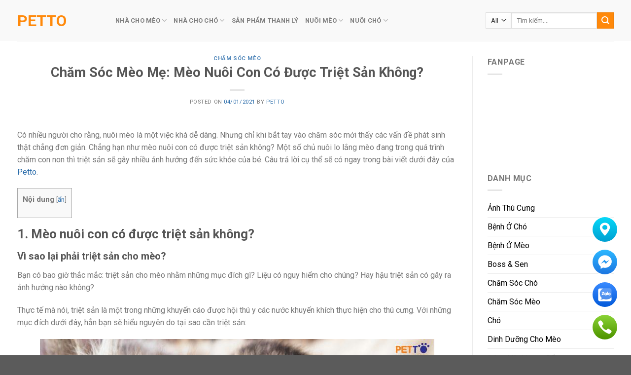

--- FILE ---
content_type: text/html; charset=UTF-8
request_url: https://petto.vn/meo/cham-soc-meo/cham-soc-meo-me-meo-nuoi-con-co-duoc-triet-san-khong/
body_size: 27704
content:
<!DOCTYPE html>
<!--[if IE 9 ]> <html lang="vi" prefix="og: https://ogp.me/ns#" class="ie9 loading-site no-js"> <![endif]-->
<!--[if IE 8 ]> <html lang="vi" prefix="og: https://ogp.me/ns#" class="ie8 loading-site no-js"> <![endif]-->
<!--[if (gte IE 9)|!(IE)]><!--><html lang="vi" prefix="og: https://ogp.me/ns#" class="loading-site no-js"> <!--<![endif]-->
<head>
	<meta charset="UTF-8" />
	<link rel="profile" href="http://gmpg.org/xfn/11" />
	<link rel="pingback" href="https://petto.vn/xmlrpc.php" />

	<script>(function(html){html.className = html.className.replace(/\bno-js\b/,'js')})(document.documentElement);</script>
<meta name="viewport" content="width=device-width, initial-scale=1, maximum-scale=1" />
<!-- Tối ưu hóa công cụ tìm kiếm bởi Rank Math PRO - https://rankmath.com/ -->
<title>Chăm Sóc Mèo Mẹ: Mèo Nuôi Con Có Được Triệt Sản Không? - Petto</title>
<meta name="description" content="Mèo nuôi con có được triệt sản không? Chủ nuôi lo lắng mèo đang trong quá trình chăm con triệt sản sẽ gây nhiều ảnh hưởng đến sức khỏe của bé"/>
<meta name="robots" content="follow, index, max-snippet:-1, max-video-preview:-1, max-image-preview:large"/>
<link rel="canonical" href="https://petto.vn/meo/cham-soc-meo/cham-soc-meo-me-meo-nuoi-con-co-duoc-triet-san-khong/" />
<meta property="og:locale" content="vi_VN" />
<meta property="og:type" content="article" />
<meta property="og:title" content="Chăm Sóc Mèo Mẹ: Mèo Nuôi Con Có Được Triệt Sản Không? - Petto" />
<meta property="og:description" content="Mèo nuôi con có được triệt sản không? Chủ nuôi lo lắng mèo đang trong quá trình chăm con triệt sản sẽ gây nhiều ảnh hưởng đến sức khỏe của bé" />
<meta property="og:url" content="https://petto.vn/meo/cham-soc-meo/cham-soc-meo-me-meo-nuoi-con-co-duoc-triet-san-khong/" />
<meta property="og:site_name" content="Petto" />
<meta property="article:publisher" content="https://www.facebook.com/petto.com.vn" />
<meta property="article:author" content="https://www.facebook.com/linhtran.petto/" />
<meta property="article:tag" content="chăm sóc mèo nuôi con" />
<meta property="article:section" content="Chăm Sóc Mèo" />
<meta property="og:updated_time" content="2021-01-17T15:10:49+07:00" />
<meta property="og:image" content="https://petto.vn/wp-content/uploads/2020/12/meo-bau-co-tay-giun-duoc-khong-3.jpg" />
<meta property="og:image:secure_url" content="https://petto.vn/wp-content/uploads/2020/12/meo-bau-co-tay-giun-duoc-khong-3.jpg" />
<meta property="og:image:width" content="800" />
<meta property="og:image:height" content="532" />
<meta property="og:image:alt" content="chăm sóc mèo nuôi con" />
<meta property="og:image:type" content="image/jpeg" />
<meta name="twitter:card" content="summary_large_image" />
<meta name="twitter:title" content="Chăm Sóc Mèo Mẹ: Mèo Nuôi Con Có Được Triệt Sản Không? - Petto" />
<meta name="twitter:description" content="Mèo nuôi con có được triệt sản không? Chủ nuôi lo lắng mèo đang trong quá trình chăm con triệt sản sẽ gây nhiều ảnh hưởng đến sức khỏe của bé" />
<meta name="twitter:site" content="@https://twitter.com/pettovn" />
<meta name="twitter:creator" content="@pettovn" />
<meta name="twitter:image" content="https://petto.vn/wp-content/uploads/2020/12/meo-bau-co-tay-giun-duoc-khong-3.jpg" />
<meta name="twitter:label1" content="Được viết bởi" />
<meta name="twitter:data1" content="Petto" />
<meta name="twitter:label2" content="Thời gian để đọc" />
<meta name="twitter:data2" content="8 phút" />
<script type="application/ld+json" class="rank-math-schema-pro">{"@context":"https://schema.org","@graph":[{"@type":"Place","@id":"https://petto.vn/#place","address":{"@type":"PostalAddress","streetAddress":"658 \u0110\u1ed7 Xu\u00e2n H\u1ee3p","addressLocality":"Ph\u01b0\u1eddng Ph\u01b0\u1edbc B\u00ecnh, Qu\u1eadn 9","addressRegion":"Th\u00e0nh ph\u1ed1 H\u1ed3 Ch\u00ed Minh","postalCode":"700000","addressCountry":"Vi\u1ec7t Nam"}},{"@type":"Organization","@id":"https://petto.vn/#organization","name":"Petto","url":"https://petto.vn","sameAs":["https://www.facebook.com/petto.com.vn","https://twitter.com/https://twitter.com/pettovn"],"email":"contact@petto.vn","address":{"@type":"PostalAddress","streetAddress":"658 \u0110\u1ed7 Xu\u00e2n H\u1ee3p","addressLocality":"Ph\u01b0\u1eddng Ph\u01b0\u1edbc B\u00ecnh, Qu\u1eadn 9","addressRegion":"Th\u00e0nh ph\u1ed1 H\u1ed3 Ch\u00ed Minh","postalCode":"700000","addressCountry":"Vi\u1ec7t Nam"},"logo":{"@type":"ImageObject","@id":"https://petto.vn/#logo","url":"https://petto.vn/wp-content/uploads/2020/12/petto_1000x354.png","contentUrl":"https://petto.vn/wp-content/uploads/2020/12/petto_1000x354.png","caption":"Petto","inLanguage":"vi","width":"1000","height":"354"},"contactPoint":[{"@type":"ContactPoint","telephone":"0933360110","contactType":"customer support"},{"@type":"ContactPoint","telephone":"0933208323","contactType":"sales"}],"location":{"@id":"https://petto.vn/#place"}},{"@type":"WebSite","@id":"https://petto.vn/#website","url":"https://petto.vn","name":"Petto","publisher":{"@id":"https://petto.vn/#organization"},"inLanguage":"vi"},{"@type":"ImageObject","@id":"https://petto.vn/wp-content/uploads/2020/12/meo-bau-co-tay-giun-duoc-khong-3.jpg?v=1607845636","url":"https://petto.vn/wp-content/uploads/2020/12/meo-bau-co-tay-giun-duoc-khong-3.jpg?v=1607845636","width":"800","height":"532","caption":"ch\u0103m s\u00f3c m\u00e8o nu\u00f4i con","inLanguage":"vi"},{"@type":"WebPage","@id":"https://petto.vn/meo/cham-soc-meo/cham-soc-meo-me-meo-nuoi-con-co-duoc-triet-san-khong/#webpage","url":"https://petto.vn/meo/cham-soc-meo/cham-soc-meo-me-meo-nuoi-con-co-duoc-triet-san-khong/","name":"Ch\u0103m S\u00f3c M\u00e8o M\u1eb9: M\u00e8o Nu\u00f4i Con C\u00f3 \u0110\u01b0\u1ee3c Tri\u1ec7t S\u1ea3n Kh\u00f4ng? - Petto","datePublished":"2021-01-04T19:48:55+07:00","dateModified":"2021-01-17T15:10:49+07:00","isPartOf":{"@id":"https://petto.vn/#website"},"primaryImageOfPage":{"@id":"https://petto.vn/wp-content/uploads/2020/12/meo-bau-co-tay-giun-duoc-khong-3.jpg?v=1607845636"},"inLanguage":"vi"},{"headline":"Ch\u0103m S\u00f3c M\u00e8o M\u1eb9: M\u00e8o Nu\u00f4i Con C\u00f3 \u0110\u01b0\u1ee3c Tri\u1ec7t S\u1ea3n Kh\u00f4ng? - Petto","description":"M\u00e8o nu\u00f4i con c\u00f3 \u0111\u01b0\u1ee3c tri\u1ec7t s\u1ea3n kh\u00f4ng? Ch\u1ee7 nu\u00f4i lo l\u1eafng m\u00e8o \u0111ang trong qu\u00e1 tr\u00ecnh ch\u0103m con tri\u1ec7t s\u1ea3n s\u1ebd g\u00e2y nhi\u1ec1u \u1ea3nh h\u01b0\u1edfng \u0111\u1ebfn s\u1ee9c kh\u1ecfe c\u1ee7a b\u00e9","@type":"Article","name":"Ch\u0103m S\u00f3c M\u00e8o M\u1eb9: M\u00e8o Nu\u00f4i Con C\u00f3 \u0110\u01b0\u1ee3c Tri\u1ec7t S\u1ea3n Kh\u00f4ng? - Petto","@id":"https://petto.vn/meo/cham-soc-meo/cham-soc-meo-me-meo-nuoi-con-co-duoc-triet-san-khong/#schema-156052","isPartOf":{"@id":"https://petto.vn/meo/cham-soc-meo/cham-soc-meo-me-meo-nuoi-con-co-duoc-triet-san-khong/#webpage"},"publisher":{"@id":"https://petto.vn/#organization"},"image":{"@id":"https://petto.vn/wp-content/uploads/2020/12/meo-bau-co-tay-giun-duoc-khong-3.jpg?v=1607845636"},"inLanguage":"vi","mainEntityOfPage":{"@id":"https://petto.vn/meo/cham-soc-meo/cham-soc-meo-me-meo-nuoi-con-co-duoc-triet-san-khong/#webpage"}}]}</script>
<!-- /Plugin SEO WordPress Rank Math -->

<link rel='dns-prefetch' href='//cdn.jsdelivr.net' />
<link rel='dns-prefetch' href='//fonts.googleapis.com' />
<link rel="alternate" type="application/rss+xml" title="Dòng thông tin Petto &raquo;" href="https://petto.vn/feed/" />
<link rel="alternate" type="application/rss+xml" title="Petto &raquo; Dòng bình luận" href="https://petto.vn/comments/feed/" />
<link rel="alternate" type="application/rss+xml" title="Petto &raquo; Chăm Sóc Mèo Mẹ: Mèo Nuôi Con Có Được Triệt Sản Không? Dòng bình luận" href="https://petto.vn/meo/cham-soc-meo/cham-soc-meo-me-meo-nuoi-con-co-duoc-triet-san-khong/feed/" />
<link rel="alternate" title="oNhúng (JSON)" type="application/json+oembed" href="https://petto.vn/wp-json/oembed/1.0/embed?url=https%3A%2F%2Fpetto.vn%2Fmeo%2Fcham-soc-meo%2Fcham-soc-meo-me-meo-nuoi-con-co-duoc-triet-san-khong%2F" />
<link rel="alternate" title="oNhúng (XML)" type="text/xml+oembed" href="https://petto.vn/wp-json/oembed/1.0/embed?url=https%3A%2F%2Fpetto.vn%2Fmeo%2Fcham-soc-meo%2Fcham-soc-meo-me-meo-nuoi-con-co-duoc-triet-san-khong%2F&#038;format=xml" />
<link rel="prefetch" href="https://petto.vn/wp-content/themes/flatsome/assets/js/chunk.countup.fe2c1016.js" />
<link rel="prefetch" href="https://petto.vn/wp-content/themes/flatsome/assets/js/chunk.sticky-sidebar.a58a6557.js" />
<link rel="prefetch" href="https://petto.vn/wp-content/themes/flatsome/assets/js/chunk.tooltips.29144c1c.js" />
<link rel="prefetch" href="https://petto.vn/wp-content/themes/flatsome/assets/js/chunk.vendors-popups.947eca5c.js" />
<link rel="prefetch" href="https://petto.vn/wp-content/themes/flatsome/assets/js/chunk.vendors-slider.f0d2cbc9.js" />
<style id='wp-img-auto-sizes-contain-inline-css' type='text/css'>
img:is([sizes=auto i],[sizes^="auto," i]){contain-intrinsic-size:3000px 1500px}
/*# sourceURL=wp-img-auto-sizes-contain-inline-css */
</style>
<style id='wp-emoji-styles-inline-css' type='text/css'>

	img.wp-smiley, img.emoji {
		display: inline !important;
		border: none !important;
		box-shadow: none !important;
		height: 1em !important;
		width: 1em !important;
		margin: 0 0.07em !important;
		vertical-align: -0.1em !important;
		background: none !important;
		padding: 0 !important;
	}
/*# sourceURL=wp-emoji-styles-inline-css */
</style>
<style id='wp-block-library-inline-css' type='text/css'>
:root{--wp-block-synced-color:#7a00df;--wp-block-synced-color--rgb:122,0,223;--wp-bound-block-color:var(--wp-block-synced-color);--wp-editor-canvas-background:#ddd;--wp-admin-theme-color:#007cba;--wp-admin-theme-color--rgb:0,124,186;--wp-admin-theme-color-darker-10:#006ba1;--wp-admin-theme-color-darker-10--rgb:0,107,160.5;--wp-admin-theme-color-darker-20:#005a87;--wp-admin-theme-color-darker-20--rgb:0,90,135;--wp-admin-border-width-focus:2px}@media (min-resolution:192dpi){:root{--wp-admin-border-width-focus:1.5px}}.wp-element-button{cursor:pointer}:root .has-very-light-gray-background-color{background-color:#eee}:root .has-very-dark-gray-background-color{background-color:#313131}:root .has-very-light-gray-color{color:#eee}:root .has-very-dark-gray-color{color:#313131}:root .has-vivid-green-cyan-to-vivid-cyan-blue-gradient-background{background:linear-gradient(135deg,#00d084,#0693e3)}:root .has-purple-crush-gradient-background{background:linear-gradient(135deg,#34e2e4,#4721fb 50%,#ab1dfe)}:root .has-hazy-dawn-gradient-background{background:linear-gradient(135deg,#faaca8,#dad0ec)}:root .has-subdued-olive-gradient-background{background:linear-gradient(135deg,#fafae1,#67a671)}:root .has-atomic-cream-gradient-background{background:linear-gradient(135deg,#fdd79a,#004a59)}:root .has-nightshade-gradient-background{background:linear-gradient(135deg,#330968,#31cdcf)}:root .has-midnight-gradient-background{background:linear-gradient(135deg,#020381,#2874fc)}:root{--wp--preset--font-size--normal:16px;--wp--preset--font-size--huge:42px}.has-regular-font-size{font-size:1em}.has-larger-font-size{font-size:2.625em}.has-normal-font-size{font-size:var(--wp--preset--font-size--normal)}.has-huge-font-size{font-size:var(--wp--preset--font-size--huge)}.has-text-align-center{text-align:center}.has-text-align-left{text-align:left}.has-text-align-right{text-align:right}.has-fit-text{white-space:nowrap!important}#end-resizable-editor-section{display:none}.aligncenter{clear:both}.items-justified-left{justify-content:flex-start}.items-justified-center{justify-content:center}.items-justified-right{justify-content:flex-end}.items-justified-space-between{justify-content:space-between}.screen-reader-text{border:0;clip-path:inset(50%);height:1px;margin:-1px;overflow:hidden;padding:0;position:absolute;width:1px;word-wrap:normal!important}.screen-reader-text:focus{background-color:#ddd;clip-path:none;color:#444;display:block;font-size:1em;height:auto;left:5px;line-height:normal;padding:15px 23px 14px;text-decoration:none;top:5px;width:auto;z-index:100000}html :where(.has-border-color){border-style:solid}html :where([style*=border-top-color]){border-top-style:solid}html :where([style*=border-right-color]){border-right-style:solid}html :where([style*=border-bottom-color]){border-bottom-style:solid}html :where([style*=border-left-color]){border-left-style:solid}html :where([style*=border-width]){border-style:solid}html :where([style*=border-top-width]){border-top-style:solid}html :where([style*=border-right-width]){border-right-style:solid}html :where([style*=border-bottom-width]){border-bottom-style:solid}html :where([style*=border-left-width]){border-left-style:solid}html :where(img[class*=wp-image-]){height:auto;max-width:100%}:where(figure){margin:0 0 1em}html :where(.is-position-sticky){--wp-admin--admin-bar--position-offset:var(--wp-admin--admin-bar--height,0px)}@media screen and (max-width:600px){html :where(.is-position-sticky){--wp-admin--admin-bar--position-offset:0px}}

/*# sourceURL=wp-block-library-inline-css */
</style><style id='wp-block-heading-inline-css' type='text/css'>
h1:where(.wp-block-heading).has-background,h2:where(.wp-block-heading).has-background,h3:where(.wp-block-heading).has-background,h4:where(.wp-block-heading).has-background,h5:where(.wp-block-heading).has-background,h6:where(.wp-block-heading).has-background{padding:1.25em 2.375em}h1.has-text-align-left[style*=writing-mode]:where([style*=vertical-lr]),h1.has-text-align-right[style*=writing-mode]:where([style*=vertical-rl]),h2.has-text-align-left[style*=writing-mode]:where([style*=vertical-lr]),h2.has-text-align-right[style*=writing-mode]:where([style*=vertical-rl]),h3.has-text-align-left[style*=writing-mode]:where([style*=vertical-lr]),h3.has-text-align-right[style*=writing-mode]:where([style*=vertical-rl]),h4.has-text-align-left[style*=writing-mode]:where([style*=vertical-lr]),h4.has-text-align-right[style*=writing-mode]:where([style*=vertical-rl]),h5.has-text-align-left[style*=writing-mode]:where([style*=vertical-lr]),h5.has-text-align-right[style*=writing-mode]:where([style*=vertical-rl]),h6.has-text-align-left[style*=writing-mode]:where([style*=vertical-lr]),h6.has-text-align-right[style*=writing-mode]:where([style*=vertical-rl]){rotate:180deg}
/*# sourceURL=https://petto.vn/wp-includes/blocks/heading/style.min.css */
</style>
<style id='wp-block-image-inline-css' type='text/css'>
.wp-block-image>a,.wp-block-image>figure>a{display:inline-block}.wp-block-image img{box-sizing:border-box;height:auto;max-width:100%;vertical-align:bottom}@media not (prefers-reduced-motion){.wp-block-image img.hide{visibility:hidden}.wp-block-image img.show{animation:show-content-image .4s}}.wp-block-image[style*=border-radius] img,.wp-block-image[style*=border-radius]>a{border-radius:inherit}.wp-block-image.has-custom-border img{box-sizing:border-box}.wp-block-image.aligncenter{text-align:center}.wp-block-image.alignfull>a,.wp-block-image.alignwide>a{width:100%}.wp-block-image.alignfull img,.wp-block-image.alignwide img{height:auto;width:100%}.wp-block-image .aligncenter,.wp-block-image .alignleft,.wp-block-image .alignright,.wp-block-image.aligncenter,.wp-block-image.alignleft,.wp-block-image.alignright{display:table}.wp-block-image .aligncenter>figcaption,.wp-block-image .alignleft>figcaption,.wp-block-image .alignright>figcaption,.wp-block-image.aligncenter>figcaption,.wp-block-image.alignleft>figcaption,.wp-block-image.alignright>figcaption{caption-side:bottom;display:table-caption}.wp-block-image .alignleft{float:left;margin:.5em 1em .5em 0}.wp-block-image .alignright{float:right;margin:.5em 0 .5em 1em}.wp-block-image .aligncenter{margin-left:auto;margin-right:auto}.wp-block-image :where(figcaption){margin-bottom:1em;margin-top:.5em}.wp-block-image.is-style-circle-mask img{border-radius:9999px}@supports ((-webkit-mask-image:none) or (mask-image:none)) or (-webkit-mask-image:none){.wp-block-image.is-style-circle-mask img{border-radius:0;-webkit-mask-image:url('data:image/svg+xml;utf8,<svg viewBox="0 0 100 100" xmlns="http://www.w3.org/2000/svg"><circle cx="50" cy="50" r="50"/></svg>');mask-image:url('data:image/svg+xml;utf8,<svg viewBox="0 0 100 100" xmlns="http://www.w3.org/2000/svg"><circle cx="50" cy="50" r="50"/></svg>');mask-mode:alpha;-webkit-mask-position:center;mask-position:center;-webkit-mask-repeat:no-repeat;mask-repeat:no-repeat;-webkit-mask-size:contain;mask-size:contain}}:root :where(.wp-block-image.is-style-rounded img,.wp-block-image .is-style-rounded img){border-radius:9999px}.wp-block-image figure{margin:0}.wp-lightbox-container{display:flex;flex-direction:column;position:relative}.wp-lightbox-container img{cursor:zoom-in}.wp-lightbox-container img:hover+button{opacity:1}.wp-lightbox-container button{align-items:center;backdrop-filter:blur(16px) saturate(180%);background-color:#5a5a5a40;border:none;border-radius:4px;cursor:zoom-in;display:flex;height:20px;justify-content:center;opacity:0;padding:0;position:absolute;right:16px;text-align:center;top:16px;width:20px;z-index:100}@media not (prefers-reduced-motion){.wp-lightbox-container button{transition:opacity .2s ease}}.wp-lightbox-container button:focus-visible{outline:3px auto #5a5a5a40;outline:3px auto -webkit-focus-ring-color;outline-offset:3px}.wp-lightbox-container button:hover{cursor:pointer;opacity:1}.wp-lightbox-container button:focus{opacity:1}.wp-lightbox-container button:focus,.wp-lightbox-container button:hover,.wp-lightbox-container button:not(:hover):not(:active):not(.has-background){background-color:#5a5a5a40;border:none}.wp-lightbox-overlay{box-sizing:border-box;cursor:zoom-out;height:100vh;left:0;overflow:hidden;position:fixed;top:0;visibility:hidden;width:100%;z-index:100000}.wp-lightbox-overlay .close-button{align-items:center;cursor:pointer;display:flex;justify-content:center;min-height:40px;min-width:40px;padding:0;position:absolute;right:calc(env(safe-area-inset-right) + 16px);top:calc(env(safe-area-inset-top) + 16px);z-index:5000000}.wp-lightbox-overlay .close-button:focus,.wp-lightbox-overlay .close-button:hover,.wp-lightbox-overlay .close-button:not(:hover):not(:active):not(.has-background){background:none;border:none}.wp-lightbox-overlay .lightbox-image-container{height:var(--wp--lightbox-container-height);left:50%;overflow:hidden;position:absolute;top:50%;transform:translate(-50%,-50%);transform-origin:top left;width:var(--wp--lightbox-container-width);z-index:9999999999}.wp-lightbox-overlay .wp-block-image{align-items:center;box-sizing:border-box;display:flex;height:100%;justify-content:center;margin:0;position:relative;transform-origin:0 0;width:100%;z-index:3000000}.wp-lightbox-overlay .wp-block-image img{height:var(--wp--lightbox-image-height);min-height:var(--wp--lightbox-image-height);min-width:var(--wp--lightbox-image-width);width:var(--wp--lightbox-image-width)}.wp-lightbox-overlay .wp-block-image figcaption{display:none}.wp-lightbox-overlay button{background:none;border:none}.wp-lightbox-overlay .scrim{background-color:#fff;height:100%;opacity:.9;position:absolute;width:100%;z-index:2000000}.wp-lightbox-overlay.active{visibility:visible}@media not (prefers-reduced-motion){.wp-lightbox-overlay.active{animation:turn-on-visibility .25s both}.wp-lightbox-overlay.active img{animation:turn-on-visibility .35s both}.wp-lightbox-overlay.show-closing-animation:not(.active){animation:turn-off-visibility .35s both}.wp-lightbox-overlay.show-closing-animation:not(.active) img{animation:turn-off-visibility .25s both}.wp-lightbox-overlay.zoom.active{animation:none;opacity:1;visibility:visible}.wp-lightbox-overlay.zoom.active .lightbox-image-container{animation:lightbox-zoom-in .4s}.wp-lightbox-overlay.zoom.active .lightbox-image-container img{animation:none}.wp-lightbox-overlay.zoom.active .scrim{animation:turn-on-visibility .4s forwards}.wp-lightbox-overlay.zoom.show-closing-animation:not(.active){animation:none}.wp-lightbox-overlay.zoom.show-closing-animation:not(.active) .lightbox-image-container{animation:lightbox-zoom-out .4s}.wp-lightbox-overlay.zoom.show-closing-animation:not(.active) .lightbox-image-container img{animation:none}.wp-lightbox-overlay.zoom.show-closing-animation:not(.active) .scrim{animation:turn-off-visibility .4s forwards}}@keyframes show-content-image{0%{visibility:hidden}99%{visibility:hidden}to{visibility:visible}}@keyframes turn-on-visibility{0%{opacity:0}to{opacity:1}}@keyframes turn-off-visibility{0%{opacity:1;visibility:visible}99%{opacity:0;visibility:visible}to{opacity:0;visibility:hidden}}@keyframes lightbox-zoom-in{0%{transform:translate(calc((-100vw + var(--wp--lightbox-scrollbar-width))/2 + var(--wp--lightbox-initial-left-position)),calc(-50vh + var(--wp--lightbox-initial-top-position))) scale(var(--wp--lightbox-scale))}to{transform:translate(-50%,-50%) scale(1)}}@keyframes lightbox-zoom-out{0%{transform:translate(-50%,-50%) scale(1);visibility:visible}99%{visibility:visible}to{transform:translate(calc((-100vw + var(--wp--lightbox-scrollbar-width))/2 + var(--wp--lightbox-initial-left-position)),calc(-50vh + var(--wp--lightbox-initial-top-position))) scale(var(--wp--lightbox-scale));visibility:hidden}}
/*# sourceURL=https://petto.vn/wp-includes/blocks/image/style.min.css */
</style>
<style id='wp-block-list-inline-css' type='text/css'>
ol,ul{box-sizing:border-box}:root :where(.wp-block-list.has-background){padding:1.25em 2.375em}
/*# sourceURL=https://petto.vn/wp-includes/blocks/list/style.min.css */
</style>
<style id='wp-block-paragraph-inline-css' type='text/css'>
.is-small-text{font-size:.875em}.is-regular-text{font-size:1em}.is-large-text{font-size:2.25em}.is-larger-text{font-size:3em}.has-drop-cap:not(:focus):first-letter{float:left;font-size:8.4em;font-style:normal;font-weight:100;line-height:.68;margin:.05em .1em 0 0;text-transform:uppercase}body.rtl .has-drop-cap:not(:focus):first-letter{float:none;margin-left:.1em}p.has-drop-cap.has-background{overflow:hidden}:root :where(p.has-background){padding:1.25em 2.375em}:where(p.has-text-color:not(.has-link-color)) a{color:inherit}p.has-text-align-left[style*="writing-mode:vertical-lr"],p.has-text-align-right[style*="writing-mode:vertical-rl"]{rotate:180deg}
/*# sourceURL=https://petto.vn/wp-includes/blocks/paragraph/style.min.css */
</style>
<link rel='stylesheet' id='wc-blocks-style-css' href='https://petto.vn/wp-content/plugins/woocommerce/assets/client/blocks/wc-blocks.css?ver=wc-10.4.3' type='text/css' media='all' />
<style id='global-styles-inline-css' type='text/css'>
:root{--wp--preset--aspect-ratio--square: 1;--wp--preset--aspect-ratio--4-3: 4/3;--wp--preset--aspect-ratio--3-4: 3/4;--wp--preset--aspect-ratio--3-2: 3/2;--wp--preset--aspect-ratio--2-3: 2/3;--wp--preset--aspect-ratio--16-9: 16/9;--wp--preset--aspect-ratio--9-16: 9/16;--wp--preset--color--black: #000000;--wp--preset--color--cyan-bluish-gray: #abb8c3;--wp--preset--color--white: #ffffff;--wp--preset--color--pale-pink: #f78da7;--wp--preset--color--vivid-red: #cf2e2e;--wp--preset--color--luminous-vivid-orange: #ff6900;--wp--preset--color--luminous-vivid-amber: #fcb900;--wp--preset--color--light-green-cyan: #7bdcb5;--wp--preset--color--vivid-green-cyan: #00d084;--wp--preset--color--pale-cyan-blue: #8ed1fc;--wp--preset--color--vivid-cyan-blue: #0693e3;--wp--preset--color--vivid-purple: #9b51e0;--wp--preset--gradient--vivid-cyan-blue-to-vivid-purple: linear-gradient(135deg,rgb(6,147,227) 0%,rgb(155,81,224) 100%);--wp--preset--gradient--light-green-cyan-to-vivid-green-cyan: linear-gradient(135deg,rgb(122,220,180) 0%,rgb(0,208,130) 100%);--wp--preset--gradient--luminous-vivid-amber-to-luminous-vivid-orange: linear-gradient(135deg,rgb(252,185,0) 0%,rgb(255,105,0) 100%);--wp--preset--gradient--luminous-vivid-orange-to-vivid-red: linear-gradient(135deg,rgb(255,105,0) 0%,rgb(207,46,46) 100%);--wp--preset--gradient--very-light-gray-to-cyan-bluish-gray: linear-gradient(135deg,rgb(238,238,238) 0%,rgb(169,184,195) 100%);--wp--preset--gradient--cool-to-warm-spectrum: linear-gradient(135deg,rgb(74,234,220) 0%,rgb(151,120,209) 20%,rgb(207,42,186) 40%,rgb(238,44,130) 60%,rgb(251,105,98) 80%,rgb(254,248,76) 100%);--wp--preset--gradient--blush-light-purple: linear-gradient(135deg,rgb(255,206,236) 0%,rgb(152,150,240) 100%);--wp--preset--gradient--blush-bordeaux: linear-gradient(135deg,rgb(254,205,165) 0%,rgb(254,45,45) 50%,rgb(107,0,62) 100%);--wp--preset--gradient--luminous-dusk: linear-gradient(135deg,rgb(255,203,112) 0%,rgb(199,81,192) 50%,rgb(65,88,208) 100%);--wp--preset--gradient--pale-ocean: linear-gradient(135deg,rgb(255,245,203) 0%,rgb(182,227,212) 50%,rgb(51,167,181) 100%);--wp--preset--gradient--electric-grass: linear-gradient(135deg,rgb(202,248,128) 0%,rgb(113,206,126) 100%);--wp--preset--gradient--midnight: linear-gradient(135deg,rgb(2,3,129) 0%,rgb(40,116,252) 100%);--wp--preset--font-size--small: 13px;--wp--preset--font-size--medium: 20px;--wp--preset--font-size--large: 36px;--wp--preset--font-size--x-large: 42px;--wp--preset--spacing--20: 0.44rem;--wp--preset--spacing--30: 0.67rem;--wp--preset--spacing--40: 1rem;--wp--preset--spacing--50: 1.5rem;--wp--preset--spacing--60: 2.25rem;--wp--preset--spacing--70: 3.38rem;--wp--preset--spacing--80: 5.06rem;--wp--preset--shadow--natural: 6px 6px 9px rgba(0, 0, 0, 0.2);--wp--preset--shadow--deep: 12px 12px 50px rgba(0, 0, 0, 0.4);--wp--preset--shadow--sharp: 6px 6px 0px rgba(0, 0, 0, 0.2);--wp--preset--shadow--outlined: 6px 6px 0px -3px rgb(255, 255, 255), 6px 6px rgb(0, 0, 0);--wp--preset--shadow--crisp: 6px 6px 0px rgb(0, 0, 0);}:where(.is-layout-flex){gap: 0.5em;}:where(.is-layout-grid){gap: 0.5em;}body .is-layout-flex{display: flex;}.is-layout-flex{flex-wrap: wrap;align-items: center;}.is-layout-flex > :is(*, div){margin: 0;}body .is-layout-grid{display: grid;}.is-layout-grid > :is(*, div){margin: 0;}:where(.wp-block-columns.is-layout-flex){gap: 2em;}:where(.wp-block-columns.is-layout-grid){gap: 2em;}:where(.wp-block-post-template.is-layout-flex){gap: 1.25em;}:where(.wp-block-post-template.is-layout-grid){gap: 1.25em;}.has-black-color{color: var(--wp--preset--color--black) !important;}.has-cyan-bluish-gray-color{color: var(--wp--preset--color--cyan-bluish-gray) !important;}.has-white-color{color: var(--wp--preset--color--white) !important;}.has-pale-pink-color{color: var(--wp--preset--color--pale-pink) !important;}.has-vivid-red-color{color: var(--wp--preset--color--vivid-red) !important;}.has-luminous-vivid-orange-color{color: var(--wp--preset--color--luminous-vivid-orange) !important;}.has-luminous-vivid-amber-color{color: var(--wp--preset--color--luminous-vivid-amber) !important;}.has-light-green-cyan-color{color: var(--wp--preset--color--light-green-cyan) !important;}.has-vivid-green-cyan-color{color: var(--wp--preset--color--vivid-green-cyan) !important;}.has-pale-cyan-blue-color{color: var(--wp--preset--color--pale-cyan-blue) !important;}.has-vivid-cyan-blue-color{color: var(--wp--preset--color--vivid-cyan-blue) !important;}.has-vivid-purple-color{color: var(--wp--preset--color--vivid-purple) !important;}.has-black-background-color{background-color: var(--wp--preset--color--black) !important;}.has-cyan-bluish-gray-background-color{background-color: var(--wp--preset--color--cyan-bluish-gray) !important;}.has-white-background-color{background-color: var(--wp--preset--color--white) !important;}.has-pale-pink-background-color{background-color: var(--wp--preset--color--pale-pink) !important;}.has-vivid-red-background-color{background-color: var(--wp--preset--color--vivid-red) !important;}.has-luminous-vivid-orange-background-color{background-color: var(--wp--preset--color--luminous-vivid-orange) !important;}.has-luminous-vivid-amber-background-color{background-color: var(--wp--preset--color--luminous-vivid-amber) !important;}.has-light-green-cyan-background-color{background-color: var(--wp--preset--color--light-green-cyan) !important;}.has-vivid-green-cyan-background-color{background-color: var(--wp--preset--color--vivid-green-cyan) !important;}.has-pale-cyan-blue-background-color{background-color: var(--wp--preset--color--pale-cyan-blue) !important;}.has-vivid-cyan-blue-background-color{background-color: var(--wp--preset--color--vivid-cyan-blue) !important;}.has-vivid-purple-background-color{background-color: var(--wp--preset--color--vivid-purple) !important;}.has-black-border-color{border-color: var(--wp--preset--color--black) !important;}.has-cyan-bluish-gray-border-color{border-color: var(--wp--preset--color--cyan-bluish-gray) !important;}.has-white-border-color{border-color: var(--wp--preset--color--white) !important;}.has-pale-pink-border-color{border-color: var(--wp--preset--color--pale-pink) !important;}.has-vivid-red-border-color{border-color: var(--wp--preset--color--vivid-red) !important;}.has-luminous-vivid-orange-border-color{border-color: var(--wp--preset--color--luminous-vivid-orange) !important;}.has-luminous-vivid-amber-border-color{border-color: var(--wp--preset--color--luminous-vivid-amber) !important;}.has-light-green-cyan-border-color{border-color: var(--wp--preset--color--light-green-cyan) !important;}.has-vivid-green-cyan-border-color{border-color: var(--wp--preset--color--vivid-green-cyan) !important;}.has-pale-cyan-blue-border-color{border-color: var(--wp--preset--color--pale-cyan-blue) !important;}.has-vivid-cyan-blue-border-color{border-color: var(--wp--preset--color--vivid-cyan-blue) !important;}.has-vivid-purple-border-color{border-color: var(--wp--preset--color--vivid-purple) !important;}.has-vivid-cyan-blue-to-vivid-purple-gradient-background{background: var(--wp--preset--gradient--vivid-cyan-blue-to-vivid-purple) !important;}.has-light-green-cyan-to-vivid-green-cyan-gradient-background{background: var(--wp--preset--gradient--light-green-cyan-to-vivid-green-cyan) !important;}.has-luminous-vivid-amber-to-luminous-vivid-orange-gradient-background{background: var(--wp--preset--gradient--luminous-vivid-amber-to-luminous-vivid-orange) !important;}.has-luminous-vivid-orange-to-vivid-red-gradient-background{background: var(--wp--preset--gradient--luminous-vivid-orange-to-vivid-red) !important;}.has-very-light-gray-to-cyan-bluish-gray-gradient-background{background: var(--wp--preset--gradient--very-light-gray-to-cyan-bluish-gray) !important;}.has-cool-to-warm-spectrum-gradient-background{background: var(--wp--preset--gradient--cool-to-warm-spectrum) !important;}.has-blush-light-purple-gradient-background{background: var(--wp--preset--gradient--blush-light-purple) !important;}.has-blush-bordeaux-gradient-background{background: var(--wp--preset--gradient--blush-bordeaux) !important;}.has-luminous-dusk-gradient-background{background: var(--wp--preset--gradient--luminous-dusk) !important;}.has-pale-ocean-gradient-background{background: var(--wp--preset--gradient--pale-ocean) !important;}.has-electric-grass-gradient-background{background: var(--wp--preset--gradient--electric-grass) !important;}.has-midnight-gradient-background{background: var(--wp--preset--gradient--midnight) !important;}.has-small-font-size{font-size: var(--wp--preset--font-size--small) !important;}.has-medium-font-size{font-size: var(--wp--preset--font-size--medium) !important;}.has-large-font-size{font-size: var(--wp--preset--font-size--large) !important;}.has-x-large-font-size{font-size: var(--wp--preset--font-size--x-large) !important;}
/*# sourceURL=global-styles-inline-css */
</style>

<style id='classic-theme-styles-inline-css' type='text/css'>
/*! This file is auto-generated */
.wp-block-button__link{color:#fff;background-color:#32373c;border-radius:9999px;box-shadow:none;text-decoration:none;padding:calc(.667em + 2px) calc(1.333em + 2px);font-size:1.125em}.wp-block-file__button{background:#32373c;color:#fff;text-decoration:none}
/*# sourceURL=/wp-includes/css/classic-themes.min.css */
</style>
<link rel='stylesheet' id='ht-social-css' href='https://petto.vn/wp-content/plugins/Simple-Contact//assets/css/style.css?ver=6.9' type='text/css' media='all' />
<link rel='stylesheet' id='toc-screen-css' href='https://petto.vn/wp-content/plugins/table-of-contents-plus/screen.min.css?ver=2411.1' type='text/css' media='all' />
<style id='woocommerce-inline-inline-css' type='text/css'>
.woocommerce form .form-row .required { visibility: visible; }
/*# sourceURL=woocommerce-inline-inline-css */
</style>
<link rel='stylesheet' id='flatsome-main-css' href='https://petto.vn/wp-content/themes/flatsome/assets/css/flatsome.css?ver=3.15.5' type='text/css' media='all' />
<style id='flatsome-main-inline-css' type='text/css'>
@font-face {
				font-family: "fl-icons";
				font-display: block;
				src: url(https://petto.vn/wp-content/themes/flatsome/assets/css/icons/fl-icons.eot?v=3.15.5);
				src:
					url(https://petto.vn/wp-content/themes/flatsome/assets/css/icons/fl-icons.eot#iefix?v=3.15.5) format("embedded-opentype"),
					url(https://petto.vn/wp-content/themes/flatsome/assets/css/icons/fl-icons.woff2?v=3.15.5) format("woff2"),
					url(https://petto.vn/wp-content/themes/flatsome/assets/css/icons/fl-icons.ttf?v=3.15.5) format("truetype"),
					url(https://petto.vn/wp-content/themes/flatsome/assets/css/icons/fl-icons.woff?v=3.15.5) format("woff"),
					url(https://petto.vn/wp-content/themes/flatsome/assets/css/icons/fl-icons.svg?v=3.15.5#fl-icons) format("svg");
			}
/*# sourceURL=flatsome-main-inline-css */
</style>
<link rel='stylesheet' id='flatsome-shop-css' href='https://petto.vn/wp-content/themes/flatsome/assets/css/flatsome-shop.css?ver=3.15.5' type='text/css' media='all' />
<link rel='stylesheet' id='flatsome-style-css' href='https://petto.vn/wp-content/themes/flatsome-child/style.css?ver=3.0' type='text/css' media='all' />
<link rel='stylesheet' id='flatsome-googlefonts-css' href='//fonts.googleapis.com/css?family=Roboto%3Aregular%2C700%2Cregular%2C700%7CDancing+Script%3Aregular%2C400&#038;display=swap&#038;ver=3.9' type='text/css' media='all' />
<script type="text/javascript" src="https://petto.vn/wp-includes/js/jquery/jquery.min.js?ver=3.7.1" id="jquery-core-js"></script>
<script type="text/javascript" src="https://petto.vn/wp-includes/js/jquery/jquery-migrate.min.js?ver=3.4.1" id="jquery-migrate-js"></script>
<script type="text/javascript" src="https://petto.vn/wp-content/plugins/woocommerce/assets/js/jquery-blockui/jquery.blockUI.min.js?ver=2.7.0-wc.10.4.3" id="wc-jquery-blockui-js" defer="defer" data-wp-strategy="defer"></script>
<script type="text/javascript" id="wc-add-to-cart-js-extra">
/* <![CDATA[ */
var wc_add_to_cart_params = {"ajax_url":"/wp-admin/admin-ajax.php","wc_ajax_url":"/?wc-ajax=%%endpoint%%","i18n_view_cart":"Xem gi\u1ecf h\u00e0ng","cart_url":"https://petto.vn/cart/","is_cart":"","cart_redirect_after_add":"no"};
//# sourceURL=wc-add-to-cart-js-extra
/* ]]> */
</script>
<script type="text/javascript" src="https://petto.vn/wp-content/plugins/woocommerce/assets/js/frontend/add-to-cart.min.js?ver=10.4.3" id="wc-add-to-cart-js" defer="defer" data-wp-strategy="defer"></script>
<script type="text/javascript" src="https://petto.vn/wp-content/plugins/woocommerce/assets/js/js-cookie/js.cookie.min.js?ver=2.1.4-wc.10.4.3" id="wc-js-cookie-js" defer="defer" data-wp-strategy="defer"></script>
<script type="text/javascript" id="woocommerce-js-extra">
/* <![CDATA[ */
var woocommerce_params = {"ajax_url":"/wp-admin/admin-ajax.php","wc_ajax_url":"/?wc-ajax=%%endpoint%%","i18n_password_show":"Hi\u1ec3n th\u1ecb m\u1eadt kh\u1ea9u","i18n_password_hide":"\u1ea8n m\u1eadt kh\u1ea9u"};
//# sourceURL=woocommerce-js-extra
/* ]]> */
</script>
<script type="text/javascript" src="https://petto.vn/wp-content/plugins/woocommerce/assets/js/frontend/woocommerce.min.js?ver=10.4.3" id="woocommerce-js" defer="defer" data-wp-strategy="defer"></script>
<link rel="https://api.w.org/" href="https://petto.vn/wp-json/" /><link rel="alternate" title="JSON" type="application/json" href="https://petto.vn/wp-json/wp/v2/posts/9965" /><link rel="EditURI" type="application/rsd+xml" title="RSD" href="https://petto.vn/xmlrpc.php?rsd" />
<meta name="generator" content="WordPress 6.9" />
<link rel='shortlink' href='https://petto.vn/?p=9965' />
<style>.bg{opacity: 0; transition: opacity 1s; -webkit-transition: opacity 1s;} .bg-loaded{opacity: 1;}</style><!--[if IE]><link rel="stylesheet" type="text/css" href="https://petto.vn/wp-content/themes/flatsome/assets/css/ie-fallback.css"><script src="//cdnjs.cloudflare.com/ajax/libs/html5shiv/3.6.1/html5shiv.js"></script><script>var head = document.getElementsByTagName('head')[0],style = document.createElement('style');style.type = 'text/css';style.styleSheet.cssText = ':before,:after{content:none !important';head.appendChild(style);setTimeout(function(){head.removeChild(style);}, 0);</script><script src="https://petto.vn/wp-content/themes/flatsome/assets/libs/ie-flexibility.js"></script><![endif]--><!--<script data-ad-client="ca-pub-4400196234341057" async src="https://pagead2.googlesyndication.com/pagead/js/adsbygoogle.js">

<meta property="fb:app_id" content="827064324314411" />
<meta property="fb:admins" content="linhtran.petto"/>
<meta name='dmca-site-verification' content='MDFMb21kb094eUlIV1hXVDVjcmNVdz090' />

<!-- Google Tag Manager -->
<script>(function(w,d,s,l,i){w[l]=w[l]||[];w[l].push({'gtm.start':
new Date().getTime(),event:'gtm.js'});var f=d.getElementsByTagName(s)[0],
j=d.createElement(s),dl=l!='dataLayer'?'&l='+l:'';j.async=true;j.src=
'https://www.googletagmanager.com/gtm.js?id='+i+dl;f.parentNode.insertBefore(j,f);
})(window,document,'script','dataLayer','GTM-P6SS4HS');</script>
<!-- End Google Tag Manager -->

	<noscript><style>.woocommerce-product-gallery{ opacity: 1 !important; }</style></noscript>
	<link rel="icon" href="https://petto.vn/wp-content/uploads/2018/12/cropped-faviicon-1-32x32.png" sizes="32x32" />
<link rel="icon" href="https://petto.vn/wp-content/uploads/2018/12/cropped-faviicon-1-192x192.png" sizes="192x192" />
<link rel="apple-touch-icon" href="https://petto.vn/wp-content/uploads/2018/12/cropped-faviicon-1-180x180.png" />
<meta name="msapplication-TileImage" content="https://petto.vn/wp-content/uploads/2018/12/cropped-faviicon-1-270x270.png" />
<style id="custom-css" type="text/css">:root {--primary-color: #ff890b;}.container-width, .full-width .ubermenu-nav, .container, .row{max-width: 1240px}.row.row-collapse{max-width: 1210px}.row.row-small{max-width: 1232.5px}.row.row-large{max-width: 1270px}.header-main{height: 83px}#logo img{max-height: 83px}#logo{width:169px;}.header-bottom{min-height: 10px}.header-top{min-height: 33px}.transparent .header-main{height: 30px}.transparent #logo img{max-height: 30px}.has-transparent + .page-title:first-of-type,.has-transparent + #main > .page-title,.has-transparent + #main > div > .page-title,.has-transparent + #main .page-header-wrapper:first-of-type .page-title{padding-top: 30px;}.header.show-on-scroll,.stuck .header-main{height:70px!important}.stuck #logo img{max-height: 70px!important}.search-form{ width: 100%;}.header-bg-color {background-color: #f9f9f9}.header-bottom {background-color: #f1f1f1}.top-bar-nav > li > a{line-height: 16px }.header-main .nav > li > a{line-height: 27px }.stuck .header-main .nav > li > a{line-height: 50px }.header-bottom-nav > li > a{line-height: 21px }@media (max-width: 549px) {.header-main{height: 70px}#logo img{max-height: 70px}}.nav-dropdown{font-size:98%}/* Color */.accordion-title.active, .has-icon-bg .icon .icon-inner,.logo a, .primary.is-underline, .primary.is-link, .badge-outline .badge-inner, .nav-outline > li.active> a,.nav-outline >li.active > a, .cart-icon strong,[data-color='primary'], .is-outline.primary{color: #ff890b;}/* Color !important */[data-text-color="primary"]{color: #ff890b!important;}/* Background Color */[data-text-bg="primary"]{background-color: #ff890b;}/* Background */.scroll-to-bullets a,.featured-title, .label-new.menu-item > a:after, .nav-pagination > li > .current,.nav-pagination > li > span:hover,.nav-pagination > li > a:hover,.has-hover:hover .badge-outline .badge-inner,button[type="submit"], .button.wc-forward:not(.checkout):not(.checkout-button), .button.submit-button, .button.primary:not(.is-outline),.featured-table .title,.is-outline:hover, .has-icon:hover .icon-label,.nav-dropdown-bold .nav-column li > a:hover, .nav-dropdown.nav-dropdown-bold > li > a:hover, .nav-dropdown-bold.dark .nav-column li > a:hover, .nav-dropdown.nav-dropdown-bold.dark > li > a:hover, .header-vertical-menu__opener ,.is-outline:hover, .tagcloud a:hover,.grid-tools a, input[type='submit']:not(.is-form), .box-badge:hover .box-text, input.button.alt,.nav-box > li > a:hover,.nav-box > li.active > a,.nav-pills > li.active > a ,.current-dropdown .cart-icon strong, .cart-icon:hover strong, .nav-line-bottom > li > a:before, .nav-line-grow > li > a:before, .nav-line > li > a:before,.banner, .header-top, .slider-nav-circle .flickity-prev-next-button:hover svg, .slider-nav-circle .flickity-prev-next-button:hover .arrow, .primary.is-outline:hover, .button.primary:not(.is-outline), input[type='submit'].primary, input[type='submit'].primary, input[type='reset'].button, input[type='button'].primary, .badge-inner{background-color: #ff890b;}/* Border */.nav-vertical.nav-tabs > li.active > a,.scroll-to-bullets a.active,.nav-pagination > li > .current,.nav-pagination > li > span:hover,.nav-pagination > li > a:hover,.has-hover:hover .badge-outline .badge-inner,.accordion-title.active,.featured-table,.is-outline:hover, .tagcloud a:hover,blockquote, .has-border, .cart-icon strong:after,.cart-icon strong,.blockUI:before, .processing:before,.loading-spin, .slider-nav-circle .flickity-prev-next-button:hover svg, .slider-nav-circle .flickity-prev-next-button:hover .arrow, .primary.is-outline:hover{border-color: #ff890b}.nav-tabs > li.active > a{border-top-color: #ff890b}.widget_shopping_cart_content .blockUI.blockOverlay:before { border-left-color: #ff890b }.woocommerce-checkout-review-order .blockUI.blockOverlay:before { border-left-color: #ff890b }/* Fill */.slider .flickity-prev-next-button:hover svg,.slider .flickity-prev-next-button:hover .arrow{fill: #ff890b;}body{font-size: 100%;}@media screen and (max-width: 549px){body{font-size: 100%;}}body{font-family:"Roboto", sans-serif}body{font-weight: 0}.nav > li > a {font-family:"Roboto", sans-serif;}.mobile-sidebar-levels-2 .nav > li > ul > li > a {font-family:"Roboto", sans-serif;}.nav > li > a {font-weight: 700;}.mobile-sidebar-levels-2 .nav > li > ul > li > a {font-weight: 700;}h1,h2,h3,h4,h5,h6,.heading-font, .off-canvas-center .nav-sidebar.nav-vertical > li > a{font-family: "Roboto", sans-serif;}h1,h2,h3,h4,h5,h6,.heading-font,.banner h1,.banner h2{font-weight: 700;}.alt-font{font-family: "Dancing Script", sans-serif;}.alt-font{font-weight: 400!important;}a{color: #276aa9;}a:hover{color: #0359a4;}.tagcloud a:hover{border-color: #0359a4;background-color: #0359a4;}.widget a{color: #000000;}.widget a:hover{color: #1e73be;}.widget .tagcloud a:hover{border-color: #1e73be; background-color: #1e73be;}.shop-page-title.featured-title .title-overlay{background-color: rgba(0,0,0,0.3);}.current .breadcrumb-step, [data-icon-label]:after, .button#place_order,.button.checkout,.checkout-button,.single_add_to_cart_button.button{background-color: #ff890b!important }.badge-inner.new-bubble{background-color: #efb2b2}.price del, .product_list_widget del, del .woocommerce-Price-amount { color: #f92e2e; }input[type='submit'], input[type="button"], button:not(.icon), .button:not(.icon){border-radius: 5!important}@media screen and (min-width: 550px){.products .box-vertical .box-image{min-width: 300px!important;width: 300px!important;}}/* Custom CSS */.container .section, .row .section {padding-left: 5px;padding-right: 5px; }iframe .fb_iframe_widget span iframe {width: 90% !important;}.box-text-products {border-radius: 5px;padding: 5px;font-size: 15px;color: #000;font-family: sans-serif;margin-top: 10px;height: 105px;overflow: hidden;}del bdi {color:black;}span.amount {color: red;font-size: 15px;}.price-wrapper {padding-top: 0px;}.product-title { font-size: 15px;}.product-title a {color : #000;}.product-title a:hover {color : gray;}.hot-buy:before { content: url(https://petto.vn/wp-content/uploads/2020/11/hot-buy.png); color:red;position:absolute;right: 10px;}.commitment {list-style: none;position: relative;padding: 7px 0 7px 5px;margin: 0;line-height: 20px;border-radius: 4px;}ul li.commitment:before {content: '';background: url(https://petto.vn/wp-content/uploads/2020/12/check@2x.png);left: 0;position: absolute;font-size: 16px;width: 14px;height: 14px;background-size: 14px 14px; margin-top: 4px;}.woocommerce-variation-price { font-size: 1.3em;}/* Custom CSS Tablet */@media (max-width: 849px){.buttons_added {display : block;margin-bottom: 15px}.quantity+.button,.buy_now_button{padding-left:5px;padding-right:5px;}}/* Custom CSS Mobile */@media (max-width: 549px){.product-title { font-size: 12px;}span.amount { font-size: 14px;}.buttons_added {display : block;margin-bottom: 15px}.quantity+.button,.buy_now_button{padding-left:5px;padding-right:5px;}}.label-new.menu-item > a:after{content:"New";}.label-hot.menu-item > a:after{content:"Hot";}.label-sale.menu-item > a:after{content:"Sale";}.label-popular.menu-item > a:after{content:"Popular";}</style></head>

<body class="wp-singular post-template-default single single-post postid-9965 single-format-standard wp-theme-flatsome wp-child-theme-flatsome-child theme-flatsome woocommerce-no-js lightbox nav-dropdown-has-arrow nav-dropdown-has-shadow nav-dropdown-has-border parallax-mobile">

<!-- Google Tag Manager (noscript) -->
<noscript><iframe src="https://www.googletagmanager.com/ns.html?id=GTM-P6SS4HS"
height="0" width="0" style="display:none;visibility:hidden"></iframe></noscript>
<!-- End Google Tag Manager (noscript) -->
<a class="skip-link screen-reader-text" href="#main">Skip to content</a>

<div id="wrapper">

	
	<header id="header" class="header has-sticky sticky-jump">
		<div class="header-wrapper">
			<div id="masthead" class="header-main hide-for-sticky">
      <div class="header-inner flex-row container logo-left medium-logo-center" role="navigation">

          <!-- Logo -->
          <div id="logo" class="flex-col logo">
            
<!-- Header logo -->
<a href="https://petto.vn/" title="Petto - Tạo lập không gian sống cho thú cưng nhà bạn" rel="home">
		Petto</a>
          </div>

          <!-- Mobile Left Elements -->
          <div class="flex-col show-for-medium flex-left">
            <ul class="mobile-nav nav nav-left ">
              <li class="nav-icon has-icon">
  		<a href="#" data-open="#main-menu" data-pos="left" data-bg="main-menu-overlay" data-color="" class="is-small" aria-label="Menu" aria-controls="main-menu" aria-expanded="false">
		
		  <i class="icon-menu" ></i>
		  		</a>
	</li>            </ul>
          </div>

          <!-- Left Elements -->
          <div class="flex-col hide-for-medium flex-left
            flex-grow">
            <ul class="header-nav header-nav-main nav nav-left  nav-uppercase" >
              <li id="menu-item-18809" class="menu-item menu-item-type-taxonomy menu-item-object-product_cat menu-item-has-children menu-item-18809 menu-item-design-default has-dropdown"><a href="https://petto.vn/danh-muc-san-pham/nha-cho-meo/" class="nav-top-link">Nhà Cho Mèo<i class="icon-angle-down" ></i></a>
<ul class="sub-menu nav-dropdown nav-dropdown-default">
	<li id="menu-item-21593" class="menu-item menu-item-type-taxonomy menu-item-object-product_tag menu-item-21593"><a href="https://petto.vn/product-tag/cat-tree-cho-meo/">Cat tree</a></li>
	<li id="menu-item-18812" class="menu-item menu-item-type-taxonomy menu-item-object-product_cat menu-item-18812 has-icon-left"><a href="https://petto.vn/danh-muc-san-pham/nha-cho-meo/tu-meo/"><img class="ux-menu-icon" width="20" height="20" src="https://petto.vn/wp-content/uploads/2025/04/luxury.png" alt="" />Tủ Mèo Lux</a></li>
	<li id="menu-item-21414" class="menu-item menu-item-type-taxonomy menu-item-object-product_cat menu-item-21414"><a href="https://petto.vn/danh-muc-san-pham/nha-cho-meo/tu-meo-basic/">Tủ mèo Basic</a></li>
	<li id="menu-item-21091" class="menu-item menu-item-type-taxonomy menu-item-object-product_cat menu-item-21091"><a href="https://petto.vn/danh-muc-san-pham/nha-cho-meo/dinh-tuong/">Đính tường</a></li>
	<li id="menu-item-18818" class="menu-item menu-item-type-taxonomy menu-item-object-product_cat menu-item-18818"><a href="https://petto.vn/danh-muc-san-pham/nha-cho-meo/giuong-cho-meo/">Giường Cho Mèo</a></li>
</ul>
</li>
<li id="menu-item-18813" class="menu-item menu-item-type-taxonomy menu-item-object-product_cat menu-item-has-children menu-item-18813 menu-item-design-default has-dropdown"><a href="https://petto.vn/danh-muc-san-pham/nha-cho-cho/" class="nav-top-link">Nhà Cho Chó<i class="icon-angle-down" ></i></a>
<ul class="sub-menu nav-dropdown nav-dropdown-default">
	<li id="menu-item-18814" class="menu-item menu-item-type-taxonomy menu-item-object-product_cat menu-item-18814"><a href="https://petto.vn/danh-muc-san-pham/nha-cho-cho/chuong-cho/">Chuồng chó</a></li>
	<li id="menu-item-18815" class="menu-item menu-item-type-taxonomy menu-item-object-product_cat menu-item-18815"><a href="https://petto.vn/danh-muc-san-pham/nha-cho-cho/giuong-cho-cho/">Giường Cho Chó</a></li>
	<li id="menu-item-18816" class="menu-item menu-item-type-taxonomy menu-item-object-product_cat menu-item-18816"><a href="https://petto.vn/danh-muc-san-pham/nha-cho-cho/nha-go-cho-cho/">Nhà Gỗ Cho Chó</a></li>
	<li id="menu-item-18817" class="menu-item menu-item-type-taxonomy menu-item-object-product_cat menu-item-18817"><a href="https://petto.vn/danh-muc-san-pham/nha-cho-cho/giuong-cho-cho/">Giường Cho Chó</a></li>
</ul>
</li>
<li id="menu-item-21353" class="menu-item menu-item-type-taxonomy menu-item-object-product_cat menu-item-21353 menu-item-design-default"><a href="https://petto.vn/danh-muc-san-pham/san-pham-thanh-ly/" class="nav-top-link">Sản phẩm thanh lý</a></li>
<li id="menu-item-18820" class="menu-item menu-item-type-taxonomy menu-item-object-category current-post-ancestor menu-item-has-children menu-item-18820 menu-item-design-default has-dropdown"><a href="https://petto.vn/meo/" class="nav-top-link">Nuôi Mèo<i class="icon-angle-down" ></i></a>
<ul class="sub-menu nav-dropdown nav-dropdown-default">
	<li id="menu-item-18821" class="menu-item menu-item-type-taxonomy menu-item-object-category current-post-ancestor current-menu-parent current-post-parent menu-item-18821 active"><a href="https://petto.vn/meo/cham-soc-meo/">Chăm Sóc Mèo</a></li>
	<li id="menu-item-18822" class="menu-item menu-item-type-taxonomy menu-item-object-category menu-item-18822"><a href="https://petto.vn/meo/benh-o-meo/">Bệnh Ở Mèo</a></li>
	<li id="menu-item-18823" class="menu-item menu-item-type-taxonomy menu-item-object-category menu-item-18823"><a href="https://petto.vn/meo/dinh-duong-cho-meo/">Dinh Dưỡng Cho Mèo</a></li>
</ul>
</li>
<li id="menu-item-18824" class="menu-item menu-item-type-taxonomy menu-item-object-category menu-item-has-children menu-item-18824 menu-item-design-default has-dropdown"><a href="https://petto.vn/cho/" class="nav-top-link">Nuôi Chó<i class="icon-angle-down" ></i></a>
<ul class="sub-menu nav-dropdown nav-dropdown-default">
	<li id="menu-item-18825" class="menu-item menu-item-type-taxonomy menu-item-object-category menu-item-18825"><a href="https://petto.vn/cho/cham-soc-cho/">Chăm Sóc Chó</a></li>
</ul>
</li>
            </ul>
          </div>

          <!-- Right Elements -->
          <div class="flex-col hide-for-medium flex-right">
            <ul class="header-nav header-nav-main nav nav-right  nav-uppercase">
              <li class="header-search-form search-form html relative has-icon">
	<div class="header-search-form-wrapper">
		<div class="searchform-wrapper ux-search-box relative is-normal"><form role="search" method="get" class="searchform" action="https://petto.vn/">
	<div class="flex-row relative">
					<div class="flex-col search-form-categories">
				<select class="search_categories resize-select mb-0" name="product_cat"><option value="" selected='selected'>All</option><option value="cham-soc-meo">Chăm Sóc Mèo</option><option value="khach-san-meo">Khách sạn mèo</option><option value="nha-cho-cho">Nhà Cho Chó</option><option value="nha-cho-meo">Nhà Cho Mèo</option><option value="san-pham-thanh-ly">Sản phẩm thanh lý</option></select>			</div>
						<div class="flex-col flex-grow">
			<label class="screen-reader-text" for="woocommerce-product-search-field-0">Tìm kiếm:</label>
			<input type="search" id="woocommerce-product-search-field-0" class="search-field mb-0" placeholder="Tìm kiếm...." value="" name="s" />
			<input type="hidden" name="post_type" value="product" />
					</div>
		<div class="flex-col">
			<button type="submit" value="Tìm kiếm" class="ux-search-submit submit-button secondary button icon mb-0" aria-label="Submit">
				<i class="icon-search" ></i>			</button>
		</div>
	</div>
	<div class="live-search-results text-left z-top"></div>
</form>
</div>	</div>
</li>            </ul>
          </div>

          <!-- Mobile Right Elements -->
          <div class="flex-col show-for-medium flex-right">
            <ul class="mobile-nav nav nav-right ">
              <li class="header-search header-search-lightbox has-icon">
			<a href="#search-lightbox" aria-label="Tìm kiếm" data-open="#search-lightbox" data-focus="input.search-field"
		class="is-small">
		<i class="icon-search" style="font-size:16px;"></i></a>
			
	<div id="search-lightbox" class="mfp-hide dark text-center">
		<div class="searchform-wrapper ux-search-box relative is-large"><form role="search" method="get" class="searchform" action="https://petto.vn/">
	<div class="flex-row relative">
					<div class="flex-col search-form-categories">
				<select class="search_categories resize-select mb-0" name="product_cat"><option value="" selected='selected'>All</option><option value="cham-soc-meo">Chăm Sóc Mèo</option><option value="khach-san-meo">Khách sạn mèo</option><option value="nha-cho-cho">Nhà Cho Chó</option><option value="nha-cho-meo">Nhà Cho Mèo</option><option value="san-pham-thanh-ly">Sản phẩm thanh lý</option></select>			</div>
						<div class="flex-col flex-grow">
			<label class="screen-reader-text" for="woocommerce-product-search-field-1">Tìm kiếm:</label>
			<input type="search" id="woocommerce-product-search-field-1" class="search-field mb-0" placeholder="Tìm kiếm...." value="" name="s" />
			<input type="hidden" name="post_type" value="product" />
					</div>
		<div class="flex-col">
			<button type="submit" value="Tìm kiếm" class="ux-search-submit submit-button secondary button icon mb-0" aria-label="Submit">
				<i class="icon-search" ></i>			</button>
		</div>
	</div>
	<div class="live-search-results text-left z-top"></div>
</form>
</div>	</div>
</li>
<li class="cart-item has-icon">

<div class="header-button">      <a href="https://petto.vn/cart/" class="header-cart-link off-canvas-toggle nav-top-link icon primary button round is-small" data-open="#cart-popup" data-class="off-canvas-cart" title="Giỏ hàng" data-pos="right">
  
    <i class="icon-shopping-cart"
    data-icon-label="0">
  </i>
  </a>
</div>

  <!-- Cart Sidebar Popup -->
  <div id="cart-popup" class="mfp-hide widget_shopping_cart">
  <div class="cart-popup-inner inner-padding">
      <div class="cart-popup-title text-center">
          <h4 class="uppercase">Giỏ hàng</h4>
          <div class="is-divider"></div>
      </div>
      <div class="widget_shopping_cart_content">
          

	<p class="woocommerce-mini-cart__empty-message">Chưa có sản phẩm trong giỏ hàng.</p>


      </div>
             <div class="cart-sidebar-content relative"></div>  </div>
  </div>

</li>
            </ul>
          </div>

      </div>
     
            <div class="container"><div class="top-divider full-width"></div></div>
      </div>
<div class="header-bg-container fill"><div class="header-bg-image fill"></div><div class="header-bg-color fill"></div></div>		</div>
	</header>

	
	<main id="main" class="">

<div id="content" class="blog-wrapper blog-single page-wrapper">
	

<div class="row row-large row-divided ">

	<div class="large-9 col">
		


<article id="post-9965" class="post-9965 post type-post status-publish format-standard has-post-thumbnail hentry category-cham-soc-meo tag-cham-soc-meo-nuoi-con">
	<div class="article-inner ">
		<header class="entry-header">
	<div class="entry-header-text entry-header-text-top text-center">
		<h6 class="entry-category is-xsmall">
	<a href="https://petto.vn/meo/cham-soc-meo/" rel="category tag">Chăm Sóc Mèo</a></h6>

<h1 class="entry-title">Chăm Sóc Mèo Mẹ: Mèo Nuôi Con Có Được Triệt Sản Không?</h1>
<div class="entry-divider is-divider small"></div>

	<div class="entry-meta uppercase is-xsmall">
		<span class="posted-on">Posted on <a href="https://petto.vn/meo/cham-soc-meo/cham-soc-meo-me-meo-nuoi-con-co-duoc-triet-san-khong/" rel="bookmark"><time class="entry-date published" datetime="2021-01-04T19:48:55+07:00">04/01/2021</time><time class="updated" datetime="2021-01-17T15:10:49+07:00">17/01/2021</time></a></span><span class="byline"> by <span class="meta-author vcard"><a class="url fn n" href="https://petto.vn/author/admin/">Petto</a></span></span>	</div>
	</div>
				</header>
		<div class="entry-content single-page">

	
<p>Có nhiều người cho rằng, nuôi mèo là một việc khá dễ dàng. Nhưng chỉ khi bắt tay vào chăm sóc mới thấy các vấn đề phát sinh thật chẳng đơn giản. Chẳng hạn như mèo nuôi con có được triệt sản không? Một số chủ nuôi lo lắng mèo đang trong quá trình chăm con non thì triệt sản sẽ gây nhiều ảnh hưởng đến sức khỏe của bé. Câu trả lời cụ thể sẽ có ngay trong bài viết dưới đây của <a href="https://m.facebook.com/petto.com.vn/" target="_blank" rel="noopener">Petto</a>. </p>



<div id="toc_container" class="no_bullets"><p class="toc_title">Nội dung</p><ul class="toc_list"><li><ul><li></li><li></li></ul></li><li></li><li></li></ul></div>
<h2 class="wp-block-heading" id="h-1-m-o-nu-i-con-c-c-tri-t-s-n-kh-ng"><span id="1_Meo_nuoi_con_co_duoc_triet_san_khongnbsp"><strong>1. Mèo nuôi con có được triệt sản không?&nbsp;</strong></span></h2>



<h3 class="wp-block-heading" id="h-v-sao-l-i-ph-i-tri-t-s-n-cho-m-o"><span id="Vi_sao_lai_phai_triet_san_cho_meo"><strong>Vì sao lại phải triệt sản cho mèo? </strong></span></h3>



<p>Bạn có bao giờ thắc mắc: triệt sản cho mèo nhằm những mục đích gì? Liệu có nguy hiểm cho chúng? Hay hậu triệt sản có gây ra ảnh hưởng nào không? </p>



<p>Thực tế mà nói, triệt sản là một trong những khuyến cáo được hội thú y các nước khuyến khích thực hiện cho thú cưng. Với những mục đích dưới đây, hẳn bạn sẽ hiểu nguyên do tại sao cần triệt sản:</p>



<div class="wp-block-image"><figure class="aligncenter size-large"><img fetchpriority="high" decoding="async" width="800" height="416" src="data:image/svg+xml,%3Csvg%20viewBox%3D%220%200%20800%20416%22%20xmlns%3D%22http%3A%2F%2Fwww.w3.org%2F2000%2Fsvg%22%3E%3C%2Fsvg%3E" data-src="https://petto.vn/wp-content/uploads/2020/12/meo-mang-thai-bao-lau-2.jpg" alt="" class="lazy-load wp-image-9306" srcset="" data-srcset="https://petto.vn/wp-content/uploads/2020/12/meo-mang-thai-bao-lau-2.jpg?v=1608037323 800w, https://petto.vn/wp-content/uploads/2020/12/meo-mang-thai-bao-lau-2-300x156.jpg?v=1608037323 300w, https://petto.vn/wp-content/uploads/2020/12/meo-mang-thai-bao-lau-2-768x399.jpg?v=1608037323 768w, https://petto.vn/wp-content/uploads/2020/12/meo-mang-thai-bao-lau-2-600x312.jpg?v=1608037323 600w" sizes="(max-width: 800px) 100vw, 800px" /><figcaption>Triệt sản cho mèo mang lại rất nhiều lợi ích</figcaption></figure></div>



<ul class="wp-block-list"><li>Triệt sản nhằm hạn chế số lượng mèo con sinh ra. Nếu bạn không muốn đón chào những &#8220;em bé&#8221; mới, và bạn lại không nỡ bỏ rơi những bé mèo mới chào đời, bạn cần làm gì? Hãy triệt sản để hạn chế những em mèo mồ côi trong tương lai.</li><li>Hơn nữa, triệt sản sẽ giúp mèo ngăn chặn được các bệnh lý có liên quan đến đường sinh dục. </li><li>Triệt sản sẽ giúp giữ mèo trong nhà, tránh đi rông.  Tập tính bỏ nhà đi rông có thể khiến mèo gặp nhiều nguy hiểm. Chưa kể đến việc bé có thể vác bụng bầu về nhà.</li><li>Ngoài ra, triệt sản còn giúp chủ nuôi tránh được phiền phức bởi khi động dục. Vào mùa sinh sản, mèo “hàng xóm” sẽ ghé thăm nhà bạn nhiều hơn. Boss cưng nhà bạn không được ra ngoài cũng sẽ thường kêu la thảm thiết vào ban đêm. Ảnh hưởng trực tiếp đến giấc ngủ của bạn.</li></ul>



<h3 class="wp-block-heading" id="h-c-n-n-tri-t-s-n-khi-m-o-ang-nu-i-con-hay-kh-ng"><span id="Co_nen_triet_san_khi_meo_dang_nuoi_con_hay_khong"><strong>Có nên triệt sản khi mèo đang nuôi con hay không?</strong></span></h3>



<p>Một số chủ nuôi mặc dù không muốn mèo sinh sản nhưng đôi khi không kịp triệt sản thì chúng đã mang bầu và đẻ con. Chính vì vậy một số người nôn nóng muốn triệt sản cho mèo càng sớm càng tốt để tránh việc Boss cưng tiếp tục đẻ. Vậy nếu mèo đang nuôi con liệu có thể triệt sản hay không? Câu trả lời là: Có.</p>



<p>Bạn vẫn có thể tiến hành triệt sản khi mèo đang trong giai đoạn nuôi con. Tuy nhiên, việc này không được các bác sĩ thú y khuyến cáo. Mặc dù triệt sản khi mèo đang cho con bú thì tuyến sữa vẫn đang tiết. Trong quá trình triệt sản, sức khỏe mèo mẹ sẽ ít nhiều bị ảnh hưởng. Khi đó, mèo mẹ khó lòng tập trung nuôi con, cho con bú và hồi phục thể trạng cùng lúc.</p>



<p>Bên cạnh đó, trước khi thiến hoạn cho mèo cái, ta cần phải tiêm thuốc mê. Sau khi tiến hành mổ cắt buồng trứng, mèo mẹ sẽ được sử dụng thêm kháng sinh để tránh bị nhiễm trùng. Do đó, các thành phần có trong thuốc sẽ ảnh hưởng ít nhiều đến chất lượng sữa. Điều này hoàn toàn không tốt đối với sức khỏe của những chú mèo non nớt vừa ra đời. </p>



<div class="wp-block-image"><figure class="aligncenter size-large"><img decoding="async" width="1024" height="536" src="data:image/svg+xml,%3Csvg%20viewBox%3D%220%200%201024%20536%22%20xmlns%3D%22http%3A%2F%2Fwww.w3.org%2F2000%2Fsvg%22%3E%3C%2Fsvg%3E" data-src="https://petto.vn/wp-content/uploads/2021/01/meo-de-may-con-mot-lua-2-1024x536.jpg" alt="" class="lazy-load wp-image-9911" srcset="" data-srcset="https://petto.vn/wp-content/uploads/2021/01/meo-de-may-con-mot-lua-2-1024x536.jpg?v=1609506054 1024w, https://petto.vn/wp-content/uploads/2021/01/meo-de-may-con-mot-lua-2-300x157.jpg?v=1609506054 300w, https://petto.vn/wp-content/uploads/2021/01/meo-de-may-con-mot-lua-2-768x402.jpg?v=1609506054 768w, https://petto.vn/wp-content/uploads/2021/01/meo-de-may-con-mot-lua-2-600x314.jpg?v=1609506054 600w, https://petto.vn/wp-content/uploads/2021/01/meo-de-may-con-mot-lua-2.jpg?v=1609506054 1200w" sizes="(max-width: 1024px) 100vw, 1024px" /><figcaption>Khi mèo đang giai đoạn nuôi con, không khuyến cáo cho bé triệt sản</figcaption></figure></div>



<p>Ngoài ra, mèo mẹ mới đẻ, tử cung còn chưa có khả năng hồi phục trở lại như bình thường. Việc triệt sản đôi khi sẽ có nhiều rủi ro và nguy hiểm hơn so với bình thường. Do vậy, không nên vội vàng triệt sản trong giai đoạn mèo nuôi con. Tốt nhất, bạn nên đợi cho đến khi mèo con đã có khả năng tự lập hẵng tiến hành triệt sản cũng chưa muộn.</p>



<h2 class="wp-block-heading" id="h-2-ch-m-s-c-m-o-m-giai-o-n-nu-i-con"><span id="2_Cham_soc_meo_me_giai_doan_nuoi_con"><strong>2. Chăm sóc mèo mẹ giai đoạn nuôi con </strong></span></h2>



<p>Để sức khỏe mèo mẹ nhanh chóng hồi phục và có khả năng nuôi con tốt hơn sau sinh thì các chủ nuôi nên chú ý một số vấn đề sau:&nbsp;</p>



<ul class="wp-block-list"><li>Cung cấp một chế độ ăn giàu dinh dưỡng, đủ khoáng chất. Dinh dưỡng mèo mẹ nạp vào sẽ chuyển hóa vào sữa và nuôi con. Kể cả trường hợp bạn không cho mèo chế độ ăn hợp lý, mèo mẹ vẫn nuôi con khá tốt. Cơ thể mèo mẹ cũng sẽ tự huy động năng lượng và vật chất để nuôi con. Dĩ nhiên khi đó, sức khỏe mèo mẹ sẽ giảm sút đáng kể. </li><li>Cho mèo ăn với các loại thức ăn dễ tiêu hóa và cung cấp đủ nước cho mèo mẹ. Cần phải tránh các loại thực phẩm chứa chất kích thích, đồ cay nóng,&#8230; Vì chúng có thể khiến cơ thể mèo mẹ làm việc nhiều hơn, tốn nhiều năng lượng và gây hại đến hệ tiêu hóa. </li><li>Nếu mèo mẹ đang nuôi con có biểu hiện động dục trở lại thì tốt nhất nên giữ chúng trong nhà để tránh Boss cưng lại tiếp tục mang thai.</li></ul>



<div class="wp-block-image"><figure class="aligncenter size-large"><img decoding="async" width="1000" height="425" src="data:image/svg+xml,%3Csvg%20viewBox%3D%220%200%201000%20425%22%20xmlns%3D%22http%3A%2F%2Fwww.w3.org%2F2000%2Fsvg%22%3E%3C%2Fsvg%3E" data-src="https://petto.vn/wp-content/uploads/2020/10/tai-sao-phai-triet-san-cho-meo-2.jpg" alt="triệt sản là gì" class="lazy-load wp-image-7646" srcset="" data-srcset="https://petto.vn/wp-content/uploads/2020/10/tai-sao-phai-triet-san-cho-meo-2.jpg?v=1604026569 1000w, https://petto.vn/wp-content/uploads/2020/10/tai-sao-phai-triet-san-cho-meo-2-300x128.jpg?v=1604026569 300w, https://petto.vn/wp-content/uploads/2020/10/tai-sao-phai-triet-san-cho-meo-2-768x326.jpg?v=1604026569 768w, https://petto.vn/wp-content/uploads/2020/10/tai-sao-phai-triet-san-cho-meo-2-600x255.jpg?v=1604026569 600w" sizes="(max-width: 1000px) 100vw, 1000px" /><figcaption>Hãy triệt sản cho mèo khi sức khỏe bé đã sẵn sàng </figcaption></figure></div>



<h2 class="wp-block-heading" id="h-k-t-lu-n"><span id="Ket_luan">Kết luận</span></h2>



<p>Với một chế độ chăm sóc đặc biệt cho mèo mẹ sau sinh thì khoảng một tháng có thể bắt đầu cai sữa cho con non. Đây cũng là thời điểm bạn có thể tiến hành triệt sản cho mèo mẹ thay vì hoạn chúng khi con non còn bú. Trên đây là những thông tin bổ ích liên quan đến vấn đề mèo nuôi con có được triệt sản không. Nếu bạn thấy không yên tâm và muốn được tư vấn nhiều hơn thì có thể nhờ đến các chuyên gia hay bác sĩ thú y để tư vấn.</p>



<ul class="wp-block-yoast-seo-related-links"><li><a href="https://petto.vn/meo/cham-soc-meo/giai-dap-thac-mac-meo-may-tuoi-thi-triet-san/">Giải Đáp Thắc Mắc: Mèo Mấy Tuổi Thì Triệt Sản?</a></li><li><a href="https://petto.vn/meo/cham-soc-meo/tai-sao-phai-triet-san-meo-loi-ich-cua-triet-san-cho-meo-cai/">Tại Sao Phải Triệt Sản Mèo? Lợi Ích Của Triệt Sản Cho Mèo Cái?</a></li><li><a href="https://petto.vn/meo/cham-soc-meo/huong-dan-cham-soc-meo-sau-triet-san-toan-dien/">Hướng Dẫn Chăm Sóc Mèo Sau Triệt Sản Toàn Diện</a></li><li><a href="https://petto.vn/meo/cham-soc-meo/cam-nang-cach-triet-san-meo-va-cham-soc-meo-sau-triet-san/">Cẩm Nang: Cách Triệt Sản Mèo Và Những Điểm Lưu Ý Khi Cho Mèo Triệt Sản</a></li><li><a href="https://petto.vn/san-pham/thuc-an-cho-meo-triet-san-royal-canin-sterilised/">Thức ăn cho mèo triệt sản Royal Canin Sterilised</a></li></ul>

	
	<div class="blog-share text-center"><div class="is-divider medium"></div><div class="social-icons share-icons share-row relative" ><a href="https://www.facebook.com/sharer.php?u=https://petto.vn/meo/cham-soc-meo/cham-soc-meo-me-meo-nuoi-con-co-duoc-triet-san-khong/" data-label="Facebook" onclick="window.open(this.href,this.title,'width=500,height=500,top=300px,left=300px');  return false;" rel="noopener noreferrer nofollow" target="_blank" class="icon button circle is-outline tooltip facebook" title="Share on Facebook" aria-label="Share on Facebook"><i class="icon-facebook" ></i></a><a href="https://twitter.com/share?url=https://petto.vn/meo/cham-soc-meo/cham-soc-meo-me-meo-nuoi-con-co-duoc-triet-san-khong/" onclick="window.open(this.href,this.title,'width=500,height=500,top=300px,left=300px');  return false;" rel="noopener noreferrer nofollow" target="_blank" class="icon button circle is-outline tooltip twitter" title="Share on Twitter" aria-label="Share on Twitter"><i class="icon-twitter" ></i></a><a href="mailto:enteryour@addresshere.com?subject=Ch%C4%83m%20S%C3%B3c%20M%C3%A8o%20M%E1%BA%B9%3A%20M%C3%A8o%20Nu%C3%B4i%20Con%20C%C3%B3%20%C4%90%C6%B0%E1%BB%A3c%20Tri%E1%BB%87t%20S%E1%BA%A3n%20Kh%C3%B4ng%3F&amp;body=Check%20this%20out:%20https://petto.vn/meo/cham-soc-meo/cham-soc-meo-me-meo-nuoi-con-co-duoc-triet-san-khong/" rel="nofollow" class="icon button circle is-outline tooltip email" title="Email to a Friend" aria-label="Email to a Friend"><i class="icon-envelop" ></i></a><a href="https://pinterest.com/pin/create/button/?url=https://petto.vn/meo/cham-soc-meo/cham-soc-meo-me-meo-nuoi-con-co-duoc-triet-san-khong/&amp;media=https://petto.vn/wp-content/uploads/2020/12/meo-bau-co-tay-giun-duoc-khong-3.jpg?v=1607845636&amp;description=Ch%C4%83m%20S%C3%B3c%20M%C3%A8o%20M%E1%BA%B9%3A%20M%C3%A8o%20Nu%C3%B4i%20Con%20C%C3%B3%20%C4%90%C6%B0%E1%BB%A3c%20Tri%E1%BB%87t%20S%E1%BA%A3n%20Kh%C3%B4ng%3F" onclick="window.open(this.href,this.title,'width=500,height=500,top=300px,left=300px');  return false;" rel="noopener noreferrer nofollow" target="_blank" class="icon button circle is-outline tooltip pinterest" title="Pin on Pinterest" aria-label="Pin on Pinterest"><i class="icon-pinterest" ></i></a><a href="https://www.linkedin.com/shareArticle?mini=true&url=https://petto.vn/meo/cham-soc-meo/cham-soc-meo-me-meo-nuoi-con-co-duoc-triet-san-khong/&title=Ch%C4%83m%20S%C3%B3c%20M%C3%A8o%20M%E1%BA%B9%3A%20M%C3%A8o%20Nu%C3%B4i%20Con%20C%C3%B3%20%C4%90%C6%B0%E1%BB%A3c%20Tri%E1%BB%87t%20S%E1%BA%A3n%20Kh%C3%B4ng%3F" onclick="window.open(this.href,this.title,'width=500,height=500,top=300px,left=300px');  return false;"  rel="noopener noreferrer nofollow" target="_blank" class="icon button circle is-outline tooltip linkedin" title="Share on LinkedIn" aria-label="Share on LinkedIn"><i class="icon-linkedin" ></i></a></div></div></div>

	<footer class="entry-meta text-center">
		This entry was posted in <a href="https://petto.vn/meo/cham-soc-meo/" rel="category tag">Chăm Sóc Mèo</a> and tagged <a href="https://petto.vn/tag/cham-soc-meo-nuoi-con/" rel="tag">chăm sóc mèo nuôi con</a>.	</footer>

	<div class="entry-author author-box">
		<div class="flex-row align-top">
			<div class="flex-col mr circle">
				<div class="blog-author-image">
					<img alt='' src="data:image/svg+xml,%3Csvg%20viewBox%3D%220%200%2090%2090%22%20xmlns%3D%22http%3A%2F%2Fwww.w3.org%2F2000%2Fsvg%22%3E%3C%2Fsvg%3E" data-src='https://secure.gravatar.com/avatar/e359e7dbb023eef90ae5dfb300ca21cde9f6a11b7c663195711b37a59e441455?s=90&#038;d=monsterid&#038;r=g' srcset="" data-srcset='https://secure.gravatar.com/avatar/e359e7dbb023eef90ae5dfb300ca21cde9f6a11b7c663195711b37a59e441455?s=180&#038;d=monsterid&#038;r=g 2x' class='lazy-load avatar avatar-90 photo' height='90' width='90' loading='lazy' decoding='async'/>				</div>
			</div>
			<div class="flex-col flex-grow">
				<h5 class="author-name uppercase pt-half">
					Petto				</h5>
				<p class="author-desc small"></p>
			</div>
		</div>
	</div>

        <nav role="navigation" id="nav-below" class="navigation-post">
	<div class="flex-row next-prev-nav bt bb">
		<div class="flex-col flex-grow nav-prev text-left">
			    <div class="nav-previous"><a href="https://petto.vn/meo/cham-soc-meo/diem-mat-nhung-chung-benh-duong-sinh-duc-kho-nhan-o-meo/" rel="prev"><span class="hide-for-small"><i class="icon-angle-left" ></i></span> Điểm Mặt Những Chứng Bệnh Đường Sinh Dục Khó Nhằn Ở Mèo</a></div>
		</div>
		<div class="flex-col flex-grow nav-next text-right">
			    <div class="nav-next"><a href="https://petto.vn/meo/cham-soc-meo/cryptosporidium-o-meo-benh-ky-sinh-trung-duong-ruot-dang-luu-tam/" rel="next">Cryptosporidium Ở Mèo &#8211; Bệnh Ký Sinh Trùng Đường Ruột Đáng Lưu Tâm <span class="hide-for-small"><i class="icon-angle-right" ></i></span></a></div>		</div>
	</div>

	    </nav>

    	</div>
</article>




<div id="comments" class="comments-area">

	
	
	
		<div id="respond" class="comment-respond">
		<h3 id="reply-title" class="comment-reply-title">Để lại một bình luận <small><a rel="nofollow" id="cancel-comment-reply-link" href="/meo/cham-soc-meo/cham-soc-meo-me-meo-nuoi-con-co-duoc-triet-san-khong/#respond" style="display:none;">Hủy</a></small></h3><p class="must-log-in">Bạn phải <a href="https://petto.vn/petto/?redirect_to=https%3A%2F%2Fpetto.vn%2Fmeo%2Fcham-soc-meo%2Fcham-soc-meo-me-meo-nuoi-con-co-duoc-triet-san-khong%2F">đăng nhập</a> để gửi bình luận.</p>	</div><!-- #respond -->
	
</div>
	</div>
	<div class="post-sidebar large-3 col">
				<div id="secondary" class="widget-area " role="complementary">
		<aside id="text-8" class="widget widget_text"><span class="widget-title "><span>Fanpage</span></span><div class="is-divider small"></div>			<div class="textwidget"><p><iframe loading="lazy" style="border: none; overflow: hidden;" src="https://www.facebook.com/plugins/page.php?href=https%3A%2F%2Fwww.facebook.com%2Fpetto.official%2F&amp;tabs=timeline&amp;width=340&amp;height=200&amp;small_header=false&amp;adapt_container_width=true&amp;hide_cover=false&amp;show_facepile=true&amp;appId" frameborder="0" scrolling="no"></iframe></p>
</div>
		</aside><aside id="categories-5" class="widget widget_categories"><span class="widget-title "><span>Danh mục</span></span><div class="is-divider small"></div>
			<ul>
					<li class="cat-item cat-item-90"><a href="https://petto.vn/anh-thu-cung/">Ảnh Thú Cưng</a>
</li>
	<li class="cat-item cat-item-432"><a href="https://petto.vn/cho/benh-o-cho/">Bệnh Ở Chó</a>
</li>
	<li class="cat-item cat-item-428"><a href="https://petto.vn/meo/benh-o-meo/">Bệnh Ở Mèo</a>
</li>
	<li class="cat-item cat-item-2"><a href="https://petto.vn/boss-va-sen/">Boss &amp; Sen</a>
</li>
	<li class="cat-item cat-item-193"><a href="https://petto.vn/cho/cham-soc-cho/">Chăm Sóc Chó</a>
</li>
	<li class="cat-item cat-item-194"><a href="https://petto.vn/meo/cham-soc-meo/">Chăm Sóc Mèo</a>
</li>
	<li class="cat-item cat-item-118"><a href="https://petto.vn/cho/">Chó</a>
</li>
	<li class="cat-item cat-item-681"><a href="https://petto.vn/meo/dinh-duong-cho-meo/">Dinh Dưỡng Cho Mèo</a>
</li>
	<li class="cat-item cat-item-3"><a href="https://petto.vn/dong-vat-hoang-da/">Động Vật Hoang Dã</a>
</li>
	<li class="cat-item cat-item-4"><a href="https://petto.vn/funny/">Funny</a>
</li>
	<li class="cat-item cat-item-694"><a href="https://petto.vn/goc-kham-pha/">Góc Khám Phá</a>
</li>
	<li class="cat-item cat-item-617"><a href="https://petto.vn/khuyen-mai/">Khuyến Mãi</a>
</li>
	<li class="cat-item cat-item-119"><a href="https://petto.vn/meo/">Mèo</a>
</li>
	<li class="cat-item cat-item-48"><a href="https://petto.vn/thu-cung/">Thú Cưng</a>
</li>
	<li class="cat-item cat-item-5"><a href="https://petto.vn/tin-tuc/">Tin Tức</a>
</li>
	<li class="cat-item cat-item-55"><a href="https://petto.vn/tram-cuu-ho-dong-vat/">Trạm Cứu Hộ Động Vật</a>
</li>
			</ul>

			</aside>		<aside id="flatsome_recent_posts-3" class="widget flatsome_recent_posts">		<span class="widget-title "><span>Tin mới</span></span><div class="is-divider small"></div>		<ul>		
		
		<li class="recent-blog-posts-li">
			<div class="flex-row recent-blog-posts align-top pt-half pb-half">
				<div class="flex-col mr-half">
					<div class="badge post-date  badge-circle-inside">
							<div class="badge-inner bg-fill" style="background: url(https://petto.vn/wp-content/uploads/2025/04/image-1-150x150.png?v=1745230539); border:0;">
                                							</div>
					</div>
				</div>
				<div class="flex-col flex-grow">
					  <a href="https://petto.vn/tin-tuc/vat-gia-leo-thang-thu-cung-o-anh-tu-ban-dong-hanh-bi-bo-roi-khong-thuong-tiec/" title="Vật giá leo thang, thú cưng ở Anh từ bạn đồng hành bị bỏ rơi không thương tiếc">Vật giá leo thang, thú cưng ở Anh từ bạn đồng hành bị bỏ rơi không thương tiếc</a>
				   	  <span class="post_comments op-7 block is-xsmall"><a href="https://petto.vn/tin-tuc/vat-gia-leo-thang-thu-cung-o-anh-tu-ban-dong-hanh-bi-bo-roi-khong-thuong-tiec/#respond"></a></span>
				</div>
			</div>
		</li>
		
		
		<li class="recent-blog-posts-li">
			<div class="flex-row recent-blog-posts align-top pt-half pb-half">
				<div class="flex-col mr-half">
					<div class="badge post-date  badge-circle-inside">
							<div class="badge-inner bg-fill" >
                                								<span class="post-date-day">20</span><br>
								<span class="post-date-month is-xsmall">Th4</span>
                                							</div>
					</div>
				</div>
				<div class="flex-col flex-grow">
					  <a href="https://petto.vn/meo/so-sanh-2-dong-san-pham-tu-meo-basic-vs-tu-meo-lux-nen-chon-dong-nao/" title="So sánh 2 dòng sản phẩm Tủ mèo Basic vs Tủ mèo Lux &#8211; Nên Chọn Dòng Nào?">So sánh 2 dòng sản phẩm Tủ mèo Basic vs Tủ mèo Lux &#8211; Nên Chọn Dòng Nào?</a>
				   	  <span class="post_comments op-7 block is-xsmall"><a href="https://petto.vn/meo/so-sanh-2-dong-san-pham-tu-meo-basic-vs-tu-meo-lux-nen-chon-dong-nao/#respond"></a></span>
				</div>
			</div>
		</li>
		
		
		<li class="recent-blog-posts-li">
			<div class="flex-row recent-blog-posts align-top pt-half pb-half">
				<div class="flex-col mr-half">
					<div class="badge post-date  badge-circle-inside">
							<div class="badge-inner bg-fill" >
                                								<span class="post-date-day">01</span><br>
								<span class="post-date-month is-xsmall">Th3</span>
                                							</div>
					</div>
				</div>
				<div class="flex-col flex-grow">
					  <a href="https://petto.vn/tin-tuc/top-5-mau-nha-cay-cho-meo-duoc-ua-chuong-nhat-nam-2025/" title="Top 5 mẫu nhà cây cho mèo được ưa chuộng nhất năm 2025">Top 5 mẫu nhà cây cho mèo được ưa chuộng nhất năm 2025</a>
				   	  <span class="post_comments op-7 block is-xsmall"><a href="https://petto.vn/tin-tuc/top-5-mau-nha-cay-cho-meo-duoc-ua-chuong-nhat-nam-2025/#respond"></a></span>
				</div>
			</div>
		</li>
		
		
		<li class="recent-blog-posts-li">
			<div class="flex-row recent-blog-posts align-top pt-half pb-half">
				<div class="flex-col mr-half">
					<div class="badge post-date  badge-circle-inside">
							<div class="badge-inner bg-fill" style="background: url(https://petto.vn/wp-content/uploads/2024/08/Sale-8.8-150x150.jpg); border:0;">
                                							</div>
					</div>
				</div>
				<div class="flex-col flex-grow">
					  <a href="https://petto.vn/khuyen-mai/sale-8-8/" title="Chốt đơn ngay Sale 8.8">Chốt đơn ngay Sale 8.8</a>
				   	  <span class="post_comments op-7 block is-xsmall"><a href="https://petto.vn/khuyen-mai/sale-8-8/#respond"></a></span>
				</div>
			</div>
		</li>
				</ul>		</aside><aside id="nav_menu-5" class="widget widget_nav_menu"><span class="widget-title "><span>Thông Tin Về Mèo</span></span><div class="is-divider small"></div><div class="menu-meo-post-container"><ul id="menu-meo-post" class="menu"><li id="menu-item-8502" class="menu-item menu-item-type-taxonomy menu-item-object-category current-post-ancestor menu-item-8502"><a href="https://petto.vn/meo/">Mèo</a></li>
<li id="menu-item-8503" class="menu-item menu-item-type-taxonomy menu-item-object-category menu-item-8503"><a href="https://petto.vn/meo/benh-o-meo/">Bệnh Ở Mèo</a></li>
<li id="menu-item-8504" class="menu-item menu-item-type-taxonomy menu-item-object-category current-post-ancestor current-menu-parent current-post-parent menu-item-8504"><a href="https://petto.vn/meo/cham-soc-meo/">Chăm Sóc Mèo</a></li>
<li id="menu-item-8505" class="menu-item menu-item-type-taxonomy menu-item-object-post_tag menu-item-8505"><a href="https://petto.vn/tag/benh-nguy-hiem-o-meo/">Bệnh nguy hiểm ở mèo</a></li>
<li id="menu-item-8506" class="menu-item menu-item-type-taxonomy menu-item-object-post_tag menu-item-8506"><a href="https://petto.vn/tag/benh-o-meo-thuong-gap/">Bệnh ở mèo thường gặp</a></li>
<li id="menu-item-8507" class="menu-item menu-item-type-taxonomy menu-item-object-post_tag menu-item-8507"><a href="https://petto.vn/tag/benh-ve-mat-o-meo/">Bệnh về mắt ở mèo</a></li>
<li id="menu-item-8508" class="menu-item menu-item-type-taxonomy menu-item-object-post_tag menu-item-8508"><a href="https://petto.vn/tag/benh-ve-tai-o-meo/">Bệnh về tai ở mèo</a></li>
<li id="menu-item-8509" class="menu-item menu-item-type-taxonomy menu-item-object-post_tag menu-item-8509"><a href="https://petto.vn/tag/benh-ve-tim-o-meo/">Bệnh về tim ở mèo</a></li>
</ul></div></aside><aside id="woocommerce_products-2" class="widget woocommerce widget_products"><span class="widget-title "><span>Sản phẩm nổi bật</span></span><div class="is-divider small"></div><ul class="product_list_widget"><li>
	
	<a href="https://petto.vn/san-pham/tu-meo-bang-go-co-ngan-ve-sinh-rieng-cc173-sao-chep/">
		<img width="100" height="100" src="data:image/svg+xml,%3Csvg%20viewBox%3D%220%200%20100%20100%22%20xmlns%3D%22http%3A%2F%2Fwww.w3.org%2F2000%2Fsvg%22%3E%3C%2Fsvg%3E" data-src="https://petto.vn/wp-content/uploads/2025/02/4-1-100x100.jpg" class="lazy-load attachment-woocommerce_gallery_thumbnail size-woocommerce_gallery_thumbnail" alt="Tủ mèo gỗ để vừa nhà vệ sinh Pura max, Pet tree CC174" decoding="async" loading="lazy" srcset="" data-srcset="https://petto.vn/wp-content/uploads/2025/02/4-1-100x100.jpg 100w, https://petto.vn/wp-content/uploads/2025/02/4-1-300x300.jpg 300w, https://petto.vn/wp-content/uploads/2025/02/4-1-150x150.jpg 150w, https://petto.vn/wp-content/uploads/2025/02/4-1-768x768.jpg 768w, https://petto.vn/wp-content/uploads/2025/02/4-1-600x600.jpg 600w, https://petto.vn/wp-content/uploads/2025/02/4-1.jpg 800w" sizes="auto, (max-width: 100px) 100vw, 100px" />		<span class="product-title">Tủ mèo gỗ để vừa nhà vệ sinh Pura max, Pet tree CC174</span>
	</a>

				
	<span class="woocommerce-Price-amount amount"><bdi>5.500.000<span class="woocommerce-Price-currencySymbol">&#8363;</span></bdi></span>
	</li>
<li>
	
	<a href="https://petto.vn/san-pham/tu-meo-bang-go-co-ngan-ve-sinh-rieng-cc173/">
		<img width="100" height="100" src="data:image/svg+xml,%3Csvg%20viewBox%3D%220%200%20100%20100%22%20xmlns%3D%22http%3A%2F%2Fwww.w3.org%2F2000%2Fsvg%22%3E%3C%2Fsvg%3E" data-src="https://petto.vn/wp-content/uploads/2025/02/2-100x100.jpg" class="lazy-load attachment-woocommerce_gallery_thumbnail size-woocommerce_gallery_thumbnail" alt="Tủ mèo bằng gỗ có ngăn vệ sinh riêng CC173" decoding="async" loading="lazy" srcset="" data-srcset="https://petto.vn/wp-content/uploads/2025/02/2-100x100.jpg 100w, https://petto.vn/wp-content/uploads/2025/02/2-300x300.jpg 300w, https://petto.vn/wp-content/uploads/2025/02/2-150x150.jpg 150w, https://petto.vn/wp-content/uploads/2025/02/2-768x768.jpg 768w, https://petto.vn/wp-content/uploads/2025/02/2-600x600.jpg 600w, https://petto.vn/wp-content/uploads/2025/02/2.jpg 800w" sizes="auto, (max-width: 100px) 100vw, 100px" />		<span class="product-title">Tủ mèo LUX bằng gỗ Plywood có ngăn vệ sinh riêng CC173</span>
	</a>

				
	<span class="woocommerce-Price-amount amount"><bdi>5.600.000<span class="woocommerce-Price-currencySymbol">&#8363;</span></bdi></span>
	</li>
<li>
	
	<a href="https://petto.vn/san-pham/chuong-meo-go-3-tang-cao-rao-va-rong-rai-cc153/">
		<img width="100" height="100" src="data:image/svg+xml,%3Csvg%20viewBox%3D%220%200%20100%20100%22%20xmlns%3D%22http%3A%2F%2Fwww.w3.org%2F2000%2Fsvg%22%3E%3C%2Fsvg%3E" data-src="https://petto.vn/wp-content/uploads/2024/12/2-1-100x100.jpg?v=1734081988" class="lazy-load attachment-woocommerce_gallery_thumbnail size-woocommerce_gallery_thumbnail" alt="Chuồng mèo gỗ 3 TẦNG cao ráo và rộng rãi CC153" decoding="async" loading="lazy" srcset="" data-srcset="https://petto.vn/wp-content/uploads/2024/12/2-1-100x100.jpg?v=1734081988 100w, https://petto.vn/wp-content/uploads/2024/12/2-1-300x300.jpg?v=1734081988 300w, https://petto.vn/wp-content/uploads/2024/12/2-1-150x150.jpg?v=1734081988 150w, https://petto.vn/wp-content/uploads/2024/12/2-1-768x768.jpg?v=1734081988 768w, https://petto.vn/wp-content/uploads/2024/12/2-1-600x600.jpg?v=1734081988 600w, https://petto.vn/wp-content/uploads/2024/12/2-1.jpg?v=1734081988 800w" sizes="auto, (max-width: 100px) 100vw, 100px" />		<span class="product-title">Chuồng mèo gỗ 3 TẦNG cao ráo và rộng rãi CC153</span>
	</a>

				
	<del aria-hidden="true"><span class="woocommerce-Price-amount amount"><bdi>3.540.000<span class="woocommerce-Price-currencySymbol">&#8363;</span></bdi></span></del> <span class="screen-reader-text">Giá gốc là: 3.540.000&#8363;.</span><ins aria-hidden="true"><span class="woocommerce-Price-amount amount"><bdi>2.950.000<span class="woocommerce-Price-currencySymbol">&#8363;</span></bdi></span></ins><span class="screen-reader-text">Giá hiện tại là: 2.950.000&#8363;.</span>
	</li>
<li>
	
	<a href="https://petto.vn/san-pham/tu-meo-bang-go-cho-2-be-day-du-den-banh-xe-tru-cao-mong-cc152/">
		<img width="100" height="100" src="data:image/svg+xml,%3Csvg%20viewBox%3D%220%200%20100%20100%22%20xmlns%3D%22http%3A%2F%2Fwww.w3.org%2F2000%2Fsvg%22%3E%3C%2Fsvg%3E" data-src="https://petto.vn/wp-content/uploads/2024/09/tu-go-cho-meo-CC152-100x100.jpg" class="lazy-load attachment-woocommerce_gallery_thumbnail size-woocommerce_gallery_thumbnail" alt="Tủ mèo bằng gỗ cho 2 bé đầy đủ đèn, bánh xe, trụ cào móng CC152" decoding="async" loading="lazy" srcset="" data-srcset="https://petto.vn/wp-content/uploads/2024/09/tu-go-cho-meo-CC152-100x100.jpg 100w, https://petto.vn/wp-content/uploads/2024/09/tu-go-cho-meo-CC152-300x300.jpg 300w, https://petto.vn/wp-content/uploads/2024/09/tu-go-cho-meo-CC152-150x150.jpg 150w, https://petto.vn/wp-content/uploads/2024/09/tu-go-cho-meo-CC152-768x768.jpg 768w, https://petto.vn/wp-content/uploads/2024/09/tu-go-cho-meo-CC152-600x600.jpg 600w, https://petto.vn/wp-content/uploads/2024/09/tu-go-cho-meo-CC152.jpg 800w" sizes="auto, (max-width: 100px) 100vw, 100px" />		<span class="product-title">Tủ mèo bằng gỗ cho 2 bé đầy đủ đèn, bánh xe, trụ cào móng CC152</span>
	</a>

				
	<span class="woocommerce-Price-amount amount"><bdi>1.950.000<span class="woocommerce-Price-currencySymbol">&#8363;</span></bdi></span>
	</li>
</ul></aside></div>
			</div>
</div>

</div>


</main>

<footer id="footer" class="footer-wrapper">

	
<!-- FOOTER 1 -->

<!-- FOOTER 2 -->
<div class="footer-widgets footer footer-2 dark">
		<div class="row dark large-columns-4 mb-0">
	   		<div id="text-6" class="col pb-0 widget widget_text"><span class="widget-title">Về Petto</span><div class="is-divider small"></div>			<div class="textwidget"><ul>
<li><a href="https://petto.vn/gioi-thieu/">Giới Thiệu</a></li>
<li><a href="https://petto.vn/lien-he/">Liên Hệ</a></li>
</ul>
<div class="social-icons share-icons share-row relative" style="display: flex;">
	<a href="https://www.facebook.com/petto.com.vn" target="_blank" class="icon primary button circle tooltip facebook tooltipstered"><i class="icon-facebook"></i></a><br />
	<a href="https://twitter.com/pettovn" target="_blank" class="icon primary button circle tooltip twitter tooltipstered"><i class="icon-twitter"></i></a><br />
	<a href="https://www.pinterest.com/pettovn" target="_blank" class="icon primary button circle tooltip pinterest tooltipstered"><i class="icon-pinterest"></i></a><br />
	<a href="https://linkedin.com/in/pettovn/" target="_blank" class="icon primary button circle tooltip linkedin tooltipstered"><i class="icon-linkedin"></i></a><br />
	<a href="https://www.youtube.com/pettotv" target="_blank" class="icon primary button circle tooltip youtube tooltipstered"><i class="icon-youtube"></i></a>
</div>
<p>
<a rel="nofollow" href="https://www.dmca.com/compliance/petto.vn"><img loading="lazy" decoding="async" class="alignnone wp-image-6700" title="DMCA Compliance information for www.petto.vn" src="https://petto.vn/wp-content/uploads/2020/09/dmca-compliant-150x45.png" alt="" width="100" height="29" srcset="https://petto.vn/wp-content/uploads/2020/09/dmca-compliant-150x45.png 150w, https://petto.vn/wp-content/uploads/2020/09/dmca-compliant.png 155w" sizes="auto, (max-width: 100px) 100vw, 100px" /></a>
</p>
<p>
<a rel="nofollow" title="Website đã thông báo với Bộ Công Thương" href="http://online.gov.vn/Home/WebDetails/72041"><br />
 <img decoding="async" src="https://petto.vn/wp-content/uploads/2020/11/icon-bocongthuong.png" width="160" alt="Website đã thông báo với Bộ công thương"/><br />
</a></p>
</div>
		</div><div id="nav_menu-3" class="col pb-0 widget widget_nav_menu"><span class="widget-title">Hỗ Trợ Khách Hàng</span><div class="is-divider small"></div><div class="menu-footer-menu-container"><ul id="menu-footer-menu" class="menu"><li id="menu-item-7114" class="menu-item menu-item-type-post_type menu-item-object-page menu-item-7114"><a href="https://petto.vn/chinh-sach-bao-mat/">Chính Sách Bảo Mật</a></li>
<li id="menu-item-7115" class="menu-item menu-item-type-post_type menu-item-object-page menu-item-7115"><a href="https://petto.vn/chinh-sach-doi-tra/">Chính Sách Đổi Trả</a></li>
<li id="menu-item-7116" class="menu-item menu-item-type-post_type menu-item-object-page menu-item-7116"><a href="https://petto.vn/chinh-sach-giao-hang/">Chính Sách Giao Hàng</a></li>
<li id="menu-item-7117" class="menu-item menu-item-type-post_type menu-item-object-page menu-item-7117"><a href="https://petto.vn/chinh-sach-mua-hang/">Chính Sách Mua Hàng</a></li>
<li id="menu-item-7118" class="menu-item menu-item-type-post_type menu-item-object-page menu-item-7118"><a href="https://petto.vn/chinh-sach-thanh-toan/">Chính Sách Thanh Toán</a></li>
</ul></div></div><div id="text-11" class="col pb-0 widget widget_text"><span class="widget-title">Thông tin Doanh Nghiệp</span><div class="is-divider small"></div>			<div class="textwidget"><ul>
<li>Công ty TNHH Sản Xuất Thương Mại Petto</li>
<li><strong>Địa chỉ:</strong> 7 Lã Xuân Oai, P Trường Thạnh, Quận 9, TP.HCM</li>
<li><strong>Hotline:</strong> 093336.0110</li>
<li><strong>Email:</strong> contact@petto.vn</li>
<li>Giờ làm việc: 8h00 – 17h00</li>
</ul>
</div>
		</div><div id="text-10" class="col pb-0 widget widget_text"><span class="widget-title">Nổi bật</span><div class="is-divider small"></div>			<div class="textwidget"><ul>
<li><a href="https://petto.vn/danh-muc-san-pham/nha-cho-meo/">Nhà cho mèo</a></li>
<li><a href="https://petto.vn/danh-muc-san-pham/nha-cho-cho/">Nhà cho chó</a></li>
<li><a href="#">Thiết kế</a></li>
</ul>
</div>
		</div>        
		</div>
</div>



<div class="absolute-footer dark medium-text-center text-center">
  <div class="container clearfix">

    
    <div class="footer-primary pull-left">
              <div class="menu-top-menu-container"><ul id="menu-top-menu" class="links footer-nav uppercase"><li id="menu-item-2061" class="menu-item menu-item-type-post_type menu-item-object-page menu-item-2061"><a href="https://petto.vn/gioi-thieu/">Giới Thiệu</a></li>
<li id="menu-item-2062" class="menu-item menu-item-type-post_type menu-item-object-page menu-item-2062"><a href="https://petto.vn/lien-he/">Liên Hệ</a></li>
</ul></div>            <div class="copyright-footer">
        Copyright 2026 © <strong><a href="https://petto.vn/">Petto</a></strong>      </div>
          </div>
  </div>
</div>

</footer>

</div>

<div id="main-menu" class="mobile-sidebar no-scrollbar mfp-hide">

	
	<div class="sidebar-menu no-scrollbar ">

		
					<ul class="nav nav-sidebar nav-vertical nav-uppercase" data-tab="1">
				<li class="menu-item menu-item-type-taxonomy menu-item-object-product_cat menu-item-has-children menu-item-18809"><a href="https://petto.vn/danh-muc-san-pham/nha-cho-meo/">Nhà Cho Mèo</a>
<ul class="sub-menu nav-sidebar-ul children">
	<li class="menu-item menu-item-type-taxonomy menu-item-object-product_tag menu-item-21593"><a href="https://petto.vn/product-tag/cat-tree-cho-meo/">Cat tree</a></li>
	<li class="menu-item menu-item-type-taxonomy menu-item-object-product_cat menu-item-18812 has-icon-left"><a href="https://petto.vn/danh-muc-san-pham/nha-cho-meo/tu-meo/"><img class="ux-sidebar-menu-icon" width="20" height="20" src="https://petto.vn/wp-content/uploads/2025/04/luxury.png" alt="" />Tủ Mèo Lux</a></li>
	<li class="menu-item menu-item-type-taxonomy menu-item-object-product_cat menu-item-21414"><a href="https://petto.vn/danh-muc-san-pham/nha-cho-meo/tu-meo-basic/">Tủ mèo Basic</a></li>
	<li class="menu-item menu-item-type-taxonomy menu-item-object-product_cat menu-item-21091"><a href="https://petto.vn/danh-muc-san-pham/nha-cho-meo/dinh-tuong/">Đính tường</a></li>
	<li class="menu-item menu-item-type-taxonomy menu-item-object-product_cat menu-item-18818"><a href="https://petto.vn/danh-muc-san-pham/nha-cho-meo/giuong-cho-meo/">Giường Cho Mèo</a></li>
</ul>
</li>
<li class="menu-item menu-item-type-taxonomy menu-item-object-product_cat menu-item-has-children menu-item-18813"><a href="https://petto.vn/danh-muc-san-pham/nha-cho-cho/">Nhà Cho Chó</a>
<ul class="sub-menu nav-sidebar-ul children">
	<li class="menu-item menu-item-type-taxonomy menu-item-object-product_cat menu-item-18814"><a href="https://petto.vn/danh-muc-san-pham/nha-cho-cho/chuong-cho/">Chuồng chó</a></li>
	<li class="menu-item menu-item-type-taxonomy menu-item-object-product_cat menu-item-18815"><a href="https://petto.vn/danh-muc-san-pham/nha-cho-cho/giuong-cho-cho/">Giường Cho Chó</a></li>
	<li class="menu-item menu-item-type-taxonomy menu-item-object-product_cat menu-item-18816"><a href="https://petto.vn/danh-muc-san-pham/nha-cho-cho/nha-go-cho-cho/">Nhà Gỗ Cho Chó</a></li>
	<li class="menu-item menu-item-type-taxonomy menu-item-object-product_cat menu-item-18817"><a href="https://petto.vn/danh-muc-san-pham/nha-cho-cho/giuong-cho-cho/">Giường Cho Chó</a></li>
</ul>
</li>
<li class="menu-item menu-item-type-taxonomy menu-item-object-product_cat menu-item-21353"><a href="https://petto.vn/danh-muc-san-pham/san-pham-thanh-ly/">Sản phẩm thanh lý</a></li>
<li class="menu-item menu-item-type-taxonomy menu-item-object-category current-post-ancestor menu-item-has-children menu-item-18820"><a href="https://petto.vn/meo/">Nuôi Mèo</a>
<ul class="sub-menu nav-sidebar-ul children">
	<li class="menu-item menu-item-type-taxonomy menu-item-object-category current-post-ancestor current-menu-parent current-post-parent menu-item-18821"><a href="https://petto.vn/meo/cham-soc-meo/">Chăm Sóc Mèo</a></li>
	<li class="menu-item menu-item-type-taxonomy menu-item-object-category menu-item-18822"><a href="https://petto.vn/meo/benh-o-meo/">Bệnh Ở Mèo</a></li>
	<li class="menu-item menu-item-type-taxonomy menu-item-object-category menu-item-18823"><a href="https://petto.vn/meo/dinh-duong-cho-meo/">Dinh Dưỡng Cho Mèo</a></li>
</ul>
</li>
<li class="menu-item menu-item-type-taxonomy menu-item-object-category menu-item-has-children menu-item-18824"><a href="https://petto.vn/cho/">Nuôi Chó</a>
<ul class="sub-menu nav-sidebar-ul children">
	<li class="menu-item menu-item-type-taxonomy menu-item-object-category menu-item-18825"><a href="https://petto.vn/cho/cham-soc-cho/">Chăm Sóc Chó</a></li>
</ul>
</li>
<li class="header-divider"></li><li class="menu-item menu-item-type-post_type menu-item-object-page menu-item-2061"><a href="https://petto.vn/gioi-thieu/">Giới Thiệu</a></li>
<li class="menu-item menu-item-type-post_type menu-item-object-page menu-item-2062"><a href="https://petto.vn/lien-he/">Liên Hệ</a></li>
<li class="account-item has-icon menu-item">
<a href="https://petto.vn/my-account/"
    class="nav-top-link nav-top-not-logged-in">
    <span class="header-account-title">
    Đăng nhập  </span>
</a>

</li>
			</ul>
		
		
	</div>

	
</div>
<script type="speculationrules">
{"prefetch":[{"source":"document","where":{"and":[{"href_matches":"/*"},{"not":{"href_matches":["/wp-*.php","/wp-admin/*","/wp-content/uploads/*","/wp-content/*","/wp-content/plugins/*","/wp-content/themes/flatsome-child/*","/wp-content/themes/flatsome/*","/*\\?(.+)"]}},{"not":{"selector_matches":"a[rel~=\"nofollow\"]"}},{"not":{"selector_matches":".no-prefetch, .no-prefetch a"}}]},"eagerness":"conservative"}]}
</script>

<script type="text/javascript">
if(screen.width <=767){
    }else{
    }
</script>

    



<div class="simple-contact-desktop" style="display: block;">
   <div id="aml_dk_wrap" class="aml_dk-wrap aml_dk-desktop aml_dk-style-gradient-default aml_dk-style-default aml_dk-bottom-right aml_dk-md aml_dk-channel-4" >
      <a target="_blank" href="https://charbe.vn/" class="aml-powered-by aml-pb-style-gradient-default aml_dk-style-default" style="color: #555; " >Developed by <span class="aml-powered-by-b">Tiepthitute</span></a>
      <div class="aml_dk-flex-container aml-flc-style-gradient-default aml_dk-style-default" style=" background-image: unset;">
           <div class="aml_dk-flex-item aml-tooltip">
            <a target="_blank" href="https://maps.app.goo.gl/Rb4iSdAYYTM2xTE6A"><div class="aml_dk-channel-google_map"></div></a>
            <span class="aml-text-content aml-tooltiptext">Bản đồ</span>
         </div>
                              <div class="aml_dk-flex-item aml-tooltip">
            <a href="https://m.me/petto.official/" target="_blank"><div class="aml_dk-channel-facebook"></div></a>
            <span class="aml-text-content aml-tooltiptext">Facebook Messenger</span>
         </div>
                            <div class="aml_dk-flex-item aml-tooltip">
            <a href="https://zalo.me/0933360110" target="_blank" ><div class="aml_dk-channel-zalo"></div></a>
            <span class="aml-text-content aml-tooltiptext">Chat với chúng tôi qua Zalo</span>
         </div>
         
                     <div  class="aml_dk-flex-item aml-tooltip">
            <a href="tel:0933360110" target="_blank"><div class="aml_dk-channel-click_to_call"></div></a>
            <span class="aml-text-content aml-tooltiptext">Gọi ngay</span>
         </div>
                
          
             
          
             
      </div>
      

   </div>
</div>

    <style>
        .single-product div.product-section:first-child {
            overflow: hidden;
            position: relative;
        }
        .single-product .tab-panels div.product-section:first-child.panel:not(.active) {
            height: 0 !important;
        }
        .mdsco_readmore_flatsome {
            text-align: center;
            cursor: pointer;
            position: absolute;
            z-index: 9999;
            bottom: 0;
            width: 100%;
            background: #fff;
        }
        .mdsco_readmore_flatsome:before {
            height: 55px;
            margin-top: -45px;
            content: "";
            background: -moz-linear-gradient(top, rgba(255,255,255,0) 0%, rgba(255,255,255,1) 100%);
            background: -webkit-linear-gradient(top, rgba(255,255,255,0) 0%,rgba(255,255,255,1) 100%);
            background: linear-gradient(to bottom, rgba(255,255,255,0) 0%,rgba(255,255,255,1) 100%);
            filter: progid:DXImageTransform.Microsoft.gradient( startColorstr='#ffffff00', endColorstr='#ffffff',GradientType=0 );
            display: block;
        }
        .mdsco_readmore_flatsome a {
            color: #ff890b;
            display: block;
        }
        .mdsco_readmore_flatsome a:after {
            content: '';
            width: 0;
            right: 0;
            border-top: 6px solid #318A00;
            border-left: 6px solid transparent;
            border-right: 6px solid transparent;
            display: inline-block;
            vertical-align: middle;
            margin: -2px 0 0 5px;
        }
    </style>
    <script>
        (function($){
            $(document).ready(function(){
                $(window).on('load', function(){
                    if($('.single-product div.product-section:first-child').length > 0){
                        var wrap = $('.single-product div.product-section:first-child');
                        var current_height = wrap.height();
                        var your_height = 500;
                        if(current_height > your_height){
                            wrap.css('height', your_height+'px');
                            wrap.append(function(){
                                return '<div class="mdsco_readmore_flatsome"><a title="Xem thêm" href="javascript:void(0);">Xem thêm</a></div>';
                            });
                            $('body').on('click','.mdsco_readmore_flatsome', function(){
                                wrap.removeAttr('style');
                                $('body .mdsco_readmore_flatsome').remove();
                            });
                        }
                    }
                });
            });
        })(jQuery);
    </script>
    <script>
  window.dataLayer = window.dataLayer || [];
  function gtag(){dataLayer.push(arguments);}
  gtag('js', new Date());

  gtag('config', 'UA-132569361-1');
</script>

<!-- START Meta Pixel Code LINH TRAN -->
<script>
!function(f,b,e,v,n,t,s)
{if(f.fbq)return;n=f.fbq=function(){n.callMethod?
n.callMethod.apply(n,arguments):n.queue.push(arguments)};
if(!f._fbq)f._fbq=n;n.push=n;n.loaded=!0;n.version='2.0';
n.queue=[];t=b.createElement(e);t.async=!0;
t.src=v;s=b.getElementsByTagName(e)[0];
s.parentNode.insertBefore(t,s)}(window, document,'script',
'https://connect.facebook.net/en_US/fbevents.js');
fbq('init', '1368738753526532');
fbq('track', 'PageView');
</script>
<noscript><img height="1" width="1" style="display:none"
src="https://www.facebook.com/tr?id=1368738753526532&ev=PageView&noscript=1"
/></noscript>
<!-- End Meta Pixel Code -->    <div id="login-form-popup" class="lightbox-content mfp-hide">
            <div class="woocommerce-notices-wrapper"></div>
<div class="account-container lightbox-inner">

	
	<div class="col2-set row row-divided row-large" id="customer_login">

		<div class="col-1 large-6 col pb-0">

			
			<div class="account-login-inner">

				<h3 class="uppercase">Đăng nhập</h3>

				<form class="woocommerce-form woocommerce-form-login login" method="post">

					
					<p class="woocommerce-form-row woocommerce-form-row--wide form-row form-row-wide">
						<label for="username">Tên tài khoản hoặc địa chỉ email&nbsp;<span class="required">*</span></label>
						<input type="text" class="woocommerce-Input woocommerce-Input--text input-text" name="username" id="username" autocomplete="username" value="" />					</p>
					<p class="woocommerce-form-row woocommerce-form-row--wide form-row form-row-wide">
						<label for="password">Mật khẩu&nbsp;<span class="required">*</span></label>
						<input class="woocommerce-Input woocommerce-Input--text input-text" type="password" name="password" id="password" autocomplete="current-password" />
					</p>

					
					<p class="form-row">
						<label class="woocommerce-form__label woocommerce-form__label-for-checkbox woocommerce-form-login__rememberme">
							<input class="woocommerce-form__input woocommerce-form__input-checkbox" name="rememberme" type="checkbox" id="rememberme" value="forever" /> <span>Ghi nhớ mật khẩu</span>
						</label>
						<input type="hidden" id="woocommerce-login-nonce" name="woocommerce-login-nonce" value="256cf3e61b" /><input type="hidden" name="_wp_http_referer" value="/meo/cham-soc-meo/cham-soc-meo-me-meo-nuoi-con-co-duoc-triet-san-khong/" />						<button type="submit" class="woocommerce-button button woocommerce-form-login__submit" name="login" value="Đăng nhập">Đăng nhập</button>
					</p>
					<p class="woocommerce-LostPassword lost_password">
						<a href="https://petto.vn/my-account/lost-password/">Quên mật khẩu?</a>
					</p>

					
				</form>
			</div>

			
		</div>

		<div class="col-2 large-6 col pb-0">

			<div class="account-register-inner">

				<h3 class="uppercase">Đăng ký</h3>

				<form method="post" class="woocommerce-form woocommerce-form-register register"  >

					
					
					<p class="woocommerce-form-row woocommerce-form-row--wide form-row form-row-wide">
						<label for="reg_email">Địa chỉ email&nbsp;<span class="required">*</span></label>
						<input type="email" class="woocommerce-Input woocommerce-Input--text input-text" name="email" id="reg_email" autocomplete="email" value="" />					</p>

					
						<p>Một liên kết để đặt mật khẩu mới sẽ được gửi đến địa chỉ email của bạn.</p>

					
					<wc-order-attribution-inputs></wc-order-attribution-inputs><div class="woocommerce-privacy-policy-text"><p>Dữ liệu cá nhân của bạn sẽ được sử dụng để hỗ trợ trải nghiệm của bạn trên toàn bộ trang web này, để quản lý quyền truy cập vào tài khoản của bạn và cho các mục đích khác được mô tả trong <a href="https://petto.vn/chinh-sach-rieng-tu/" class="woocommerce-privacy-policy-link" target="_blank">chính sách riêng tư</a> của chúng tôi.</p>
</div>
					<p class="woocommerce-form-row form-row">
						<input type="hidden" id="woocommerce-register-nonce" name="woocommerce-register-nonce" value="86b4a99663" /><input type="hidden" name="_wp_http_referer" value="/meo/cham-soc-meo/cham-soc-meo-me-meo-nuoi-con-co-duoc-triet-san-khong/" />						<button type="submit" class="woocommerce-Button woocommerce-button button woocommerce-form-register__submit" name="register" value="Đăng ký">Đăng ký</button>
					</p>

					
				</form>

			</div>

		</div>

	</div>

</div>

          </div>
  	<script type='text/javascript'>
		(function () {
			var c = document.body.className;
			c = c.replace(/woocommerce-no-js/, 'woocommerce-js');
			document.body.className = c;
		})();
	</script>
	<script type="text/javascript" id="toc-front-js-extra">
/* <![CDATA[ */
var tocplus = {"visibility_show":"hi\u1ec3n th\u1ecb","visibility_hide":"\u1ea9n","width":"Auto"};
//# sourceURL=toc-front-js-extra
/* ]]> */
</script>
<script type="text/javascript" src="https://petto.vn/wp-content/plugins/table-of-contents-plus/front.min.js?ver=2411.1" id="toc-front-js"></script>
<script type="text/javascript" src="https://petto.vn/wp-content/themes/flatsome/inc/extensions/flatsome-live-search/flatsome-live-search.js?ver=3.15.5" id="flatsome-live-search-js"></script>
<script type="text/javascript" src="https://petto.vn/wp-content/plugins/woocommerce/assets/js/sourcebuster/sourcebuster.min.js?ver=10.4.3" id="sourcebuster-js-js"></script>
<script type="text/javascript" id="wc-order-attribution-js-extra">
/* <![CDATA[ */
var wc_order_attribution = {"params":{"lifetime":1.0e-5,"session":30,"base64":false,"ajaxurl":"https://petto.vn/wp-admin/admin-ajax.php","prefix":"wc_order_attribution_","allowTracking":true},"fields":{"source_type":"current.typ","referrer":"current_add.rf","utm_campaign":"current.cmp","utm_source":"current.src","utm_medium":"current.mdm","utm_content":"current.cnt","utm_id":"current.id","utm_term":"current.trm","utm_source_platform":"current.plt","utm_creative_format":"current.fmt","utm_marketing_tactic":"current.tct","session_entry":"current_add.ep","session_start_time":"current_add.fd","session_pages":"session.pgs","session_count":"udata.vst","user_agent":"udata.uag"}};
//# sourceURL=wc-order-attribution-js-extra
/* ]]> */
</script>
<script type="text/javascript" src="https://petto.vn/wp-content/plugins/woocommerce/assets/js/frontend/order-attribution.min.js?ver=10.4.3" id="wc-order-attribution-js"></script>
<script type="text/javascript" src="https://petto.vn/wp-includes/js/dist/vendor/wp-polyfill.min.js?ver=3.15.0" id="wp-polyfill-js"></script>
<script type="text/javascript" src="https://petto.vn/wp-includes/js/hoverIntent.min.js?ver=1.10.2" id="hoverIntent-js"></script>
<script type="text/javascript" id="flatsome-js-js-extra">
/* <![CDATA[ */
var flatsomeVars = {"theme":{"version":"3.15.5"},"ajaxurl":"https://petto.vn/wp-admin/admin-ajax.php","rtl":"","sticky_height":"70","assets_url":"https://petto.vn/wp-content/themes/flatsome/assets/js/","lightbox":{"close_markup":"\u003Cbutton title=\"%title%\" type=\"button\" class=\"mfp-close\"\u003E\u003Csvg xmlns=\"http://www.w3.org/2000/svg\" width=\"28\" height=\"28\" viewBox=\"0 0 24 24\" fill=\"none\" stroke=\"currentColor\" stroke-width=\"2\" stroke-linecap=\"round\" stroke-linejoin=\"round\" class=\"feather feather-x\"\u003E\u003Cline x1=\"18\" y1=\"6\" x2=\"6\" y2=\"18\"\u003E\u003C/line\u003E\u003Cline x1=\"6\" y1=\"6\" x2=\"18\" y2=\"18\"\u003E\u003C/line\u003E\u003C/svg\u003E\u003C/button\u003E","close_btn_inside":false},"user":{"can_edit_pages":false},"i18n":{"mainMenu":"Main Menu","toggleButton":"Toggle"},"options":{"cookie_notice_version":"1","swatches_layout":false,"swatches_box_select_event":false,"swatches_box_behavior_selected":false,"swatches_box_update_urls":"1","swatches_box_reset":false,"swatches_box_reset_extent":false,"swatches_box_reset_time":300,"search_result_latency":"0"},"is_mini_cart_reveal":"1"};
//# sourceURL=flatsome-js-js-extra
/* ]]> */
</script>
<script type="text/javascript" src="https://petto.vn/wp-content/themes/flatsome/assets/js/flatsome.js?ver=8d32fe071187c00e5c8eae51dcdefdd9" id="flatsome-js-js"></script>
<script type="text/javascript" src="https://petto.vn/wp-content/themes/flatsome/inc/extensions/flatsome-lazy-load/flatsome-lazy-load.js?ver=3.15.5" id="flatsome-lazy-js"></script>
<script type="text/javascript" src="https://petto.vn/wp-content/themes/flatsome/assets/js/woocommerce.js?ver=7a63f7aa2c4bbf851812535d8e4e7958" id="flatsome-theme-woocommerce-js-js"></script>
<script type="text/javascript" src="https://petto.vn/wp-includes/js/comment-reply.min.js?ver=6.9" id="comment-reply-js" async="async" data-wp-strategy="async" fetchpriority="low"></script>
<script id="wp-emoji-settings" type="application/json">
{"baseUrl":"https://s.w.org/images/core/emoji/17.0.2/72x72/","ext":".png","svgUrl":"https://s.w.org/images/core/emoji/17.0.2/svg/","svgExt":".svg","source":{"concatemoji":"https://petto.vn/wp-includes/js/wp-emoji-release.min.js?ver=6.9"}}
</script>
<script type="module">
/* <![CDATA[ */
/*! This file is auto-generated */
const a=JSON.parse(document.getElementById("wp-emoji-settings").textContent),o=(window._wpemojiSettings=a,"wpEmojiSettingsSupports"),s=["flag","emoji"];function i(e){try{var t={supportTests:e,timestamp:(new Date).valueOf()};sessionStorage.setItem(o,JSON.stringify(t))}catch(e){}}function c(e,t,n){e.clearRect(0,0,e.canvas.width,e.canvas.height),e.fillText(t,0,0);t=new Uint32Array(e.getImageData(0,0,e.canvas.width,e.canvas.height).data);e.clearRect(0,0,e.canvas.width,e.canvas.height),e.fillText(n,0,0);const a=new Uint32Array(e.getImageData(0,0,e.canvas.width,e.canvas.height).data);return t.every((e,t)=>e===a[t])}function p(e,t){e.clearRect(0,0,e.canvas.width,e.canvas.height),e.fillText(t,0,0);var n=e.getImageData(16,16,1,1);for(let e=0;e<n.data.length;e++)if(0!==n.data[e])return!1;return!0}function u(e,t,n,a){switch(t){case"flag":return n(e,"\ud83c\udff3\ufe0f\u200d\u26a7\ufe0f","\ud83c\udff3\ufe0f\u200b\u26a7\ufe0f")?!1:!n(e,"\ud83c\udde8\ud83c\uddf6","\ud83c\udde8\u200b\ud83c\uddf6")&&!n(e,"\ud83c\udff4\udb40\udc67\udb40\udc62\udb40\udc65\udb40\udc6e\udb40\udc67\udb40\udc7f","\ud83c\udff4\u200b\udb40\udc67\u200b\udb40\udc62\u200b\udb40\udc65\u200b\udb40\udc6e\u200b\udb40\udc67\u200b\udb40\udc7f");case"emoji":return!a(e,"\ud83e\u1fac8")}return!1}function f(e,t,n,a){let r;const o=(r="undefined"!=typeof WorkerGlobalScope&&self instanceof WorkerGlobalScope?new OffscreenCanvas(300,150):document.createElement("canvas")).getContext("2d",{willReadFrequently:!0}),s=(o.textBaseline="top",o.font="600 32px Arial",{});return e.forEach(e=>{s[e]=t(o,e,n,a)}),s}function r(e){var t=document.createElement("script");t.src=e,t.defer=!0,document.head.appendChild(t)}a.supports={everything:!0,everythingExceptFlag:!0},new Promise(t=>{let n=function(){try{var e=JSON.parse(sessionStorage.getItem(o));if("object"==typeof e&&"number"==typeof e.timestamp&&(new Date).valueOf()<e.timestamp+604800&&"object"==typeof e.supportTests)return e.supportTests}catch(e){}return null}();if(!n){if("undefined"!=typeof Worker&&"undefined"!=typeof OffscreenCanvas&&"undefined"!=typeof URL&&URL.createObjectURL&&"undefined"!=typeof Blob)try{var e="postMessage("+f.toString()+"("+[JSON.stringify(s),u.toString(),c.toString(),p.toString()].join(",")+"));",a=new Blob([e],{type:"text/javascript"});const r=new Worker(URL.createObjectURL(a),{name:"wpTestEmojiSupports"});return void(r.onmessage=e=>{i(n=e.data),r.terminate(),t(n)})}catch(e){}i(n=f(s,u,c,p))}t(n)}).then(e=>{for(const n in e)a.supports[n]=e[n],a.supports.everything=a.supports.everything&&a.supports[n],"flag"!==n&&(a.supports.everythingExceptFlag=a.supports.everythingExceptFlag&&a.supports[n]);var t;a.supports.everythingExceptFlag=a.supports.everythingExceptFlag&&!a.supports.flag,a.supports.everything||((t=a.source||{}).concatemoji?r(t.concatemoji):t.wpemoji&&t.twemoji&&(r(t.twemoji),r(t.wpemoji)))});
//# sourceURL=https://petto.vn/wp-includes/js/wp-emoji-loader.min.js
/* ]]> */
</script>
</body>
</html>

--- FILE ---
content_type: image/svg+xml
request_url: https://petto.vn/wp-content/plugins/Simple-Contact//assets/images/Zalo_On.svg
body_size: 1043
content:
<?xml version="1.0" encoding="utf-8"?>
<!-- Generator: Adobe Illustrator 19.0.0, SVG Export Plug-In . SVG Version: 6.00 Build 0)  -->
<svg version="1.1" id="Layer_1" xmlns="http://www.w3.org/2000/svg" xmlns:xlink="http://www.w3.org/1999/xlink" x="0px" y="0px"
	 viewBox="-191 280.3 36 36" style="enable-background:new -191 280.3 36 36;" xml:space="preserve">
<style type="text/css">
	.st0{fill:url(#SVGID_1_);}
	.st1{opacity:0.24;fill:#FFFFFF;enable-background:new    ;}
	.st2{fill:#FFFFFF;}
</style>
<linearGradient id="SVGID_1_" gradientUnits="userSpaceOnUse" x1="-173" y1="317.56" x2="-173" y2="281.56" gradientTransform="matrix(1 0 0 -1 0 597.84)">
	<stop  offset="0" style="stop-color:#3A8BFF"/>
	<stop  offset="1" style="stop-color:#035ADA"/>
</linearGradient>
<circle class="st0" cx="-173" cy="298.3" r="18"/>
<path class="st1" d="M-166.1,289.3H-180c-1.4,0-2.6,1.2-2.6,2.6v13c0,1.4,1.2,2.6,2.6,2.6h13.9c1.4,0,2.6-1.2,2.6-2.6v-13
	C-163.5,290.5-164.6,289.3-166.1,289.3z M-180,289.1c-1.6,0-2.9,1.3-2.9,2.9v13c0,1.6,1.3,2.9,2.9,2.9h13.9c1.6,0,2.9-1.3,2.9-2.9
	v-13c0-1.6-1.3-2.9-2.9-2.9H-180z"/>
<path class="st2" d="M-163.2,302.5c-0.1,0-0.2,0-0.3,0.1c-0.3,0.2-0.6,0.4-1,0.7c-0.6,0.5-1.3,1-2,1.3c-2.8,0.9-5.3,1-7.9,0.3
	c-0.2,0-0.2,0-0.3,0c-0.1,0-0.2,0-0.3,0l-0.1,0c-0.3,0-0.6,0-1.1,0.3c-1.1,0.3-2.5,0.4-3.2,0.3c0,0,0,0,0,0c0,0-0.1-0.1,0-0.1
	c0,0,0,0,0.1,0c0,0,0.1-0.1,0.1-0.1c0.6-0.4,1.1-0.8,1.4-1.3c0.5-0.6,0.3-0.8-0.2-1.2l0,0c-2-2.1-2.6-4.3-2.4-7.2
	c0.3-1.6,1-3,2.1-4.2c0.7-0.7,1.4-1.3,2.3-1.8c0,0,0,0,0,0c0,0,0.1,0,0.1-0.1c0,0-0.1-0.1-0.1-0.1c-0.5,0-1,0-1.4,0
	c-0.9,0-1.9,0-2.8,0c-1.4,0-2.6,1-2.6,2.7c0,3,0,6,0,8.9v4.5c0,1.4,1.1,2.5,2.4,2.6c0.8,0,1.6,0,2.4,0c0.4,0,0.8,0,1.1,0
	c0.1,0,0.2,0,0.3,0h7.7c1,0,2,0,3.1,0h0c1.4,0,2.6-1.2,2.6-2.6v-2.6C-163.2,302.6-163.2,302.5-163.2,302.5z M-177.1,307.5
	L-177.1,307.5C-177.1,307.5-177.1,307.5-177.1,307.5C-177.1,307.5-177.1,307.5-177.1,307.5z M-174.3,298.2c-0.4,0-0.8,0-1.2,0h-0.7
	c0.1-0.1,0.1-0.1,0.2-0.2c0.6-0.7,1.1-1.4,1.7-2.1c0.2-0.2,0.3-0.4,0.4-0.7c0.1-0.3,0-0.6-0.3-0.6c-0.1,0-0.3-0.1-0.4,0
	c-0.8,0-1.5,0-2.3,0c-0.1,0-0.2,0-0.3,0c-0.2,0-0.3,0.2-0.3,0.3c0,0.2,0.1,0.5,0.3,0.5c0.1,0,0.2,0,0.3,0c0.2,0,0.5,0,0.7,0h0.7
	c0,0,0.1,0,0.1,0c0,0-0.1,0.1-0.1,0.1c-0.7,0.8-1.3,1.7-2,2.5c-0.2,0.2-0.3,0.4-0.1,0.7s0.4,0.3,0.6,0.3c0.1,0,0.3,0,0.4,0h0.7
	c0.5,0,1,0,1.6,0c0.4,0,0.6-0.2,0.5-0.6C-173.8,298.3-174,298.2-174.3,298.2z M-170.8,295.6c-0.2,0-0.3,0.2-0.4,0.3
	c-0.5-0.5-1.1-0.5-1.7-0.1c-0.7,0.4-1,1.1-0.9,1.9c0.1,0.7,0.4,1.3,1.2,1.6c0.5,0.2,0.9,0.1,1.3-0.2c0.1-0.1,0.1-0.1,0.2,0
	c0.1,0.2,0.4,0.3,0.6,0.2c0.2-0.1,0.3-0.3,0.3-0.5c0-0.9,0-1.7,0-2.6C-170.2,295.8-170.5,295.6-170.8,295.6z M-171.4,298
	c0,0-0.1,0.1-0.1,0.1c-0.1,0.1-0.3,0.1-0.4,0.1c-0.1,0-0.3-0.1-0.4-0.1c0,0-0.1-0.1-0.1-0.1c-0.1-0.1-0.2-0.3-0.2-0.5
	c0-0.6,0.3-1,0.8-0.9c0.1,0,0.1,0,0.2,0c0.1,0,0.3,0.1,0.3,0.2C-171.2,297.2-171.2,297.7-171.4,298z M-166.5,295.6
	c-1,0-1.8,0.9-1.7,2c0,1.1,0.9,1.9,2,1.8c1-0.1,1.7-0.9,1.7-2C-164.7,296.3-165.5,295.5-166.5,295.6z M-165.9,298L-165.9,298
	c-0.1,0.1-0.2,0.2-0.3,0.2c-0.1,0.1-0.3,0.1-0.5,0c-0.1,0-0.1-0.1-0.2-0.1c0,0-0.1-0.1-0.1-0.1h0c-0.1-0.2-0.2-0.4-0.2-0.6v0
	c0-0.5,0.3-0.8,0.7-0.8h0.1c0.2,0,0.4,0.1,0.5,0.3c0,0,0,0,0,0.1c0.1,0.2,0.1,0.3,0.1,0.5C-165.7,297.6-165.8,297.9-165.9,298z
	 M-169.2,294.1c-0.3,0-0.5,0.2-0.5,0.5v4c0,0.3,0.2,0.5,0.4,0.5c0.1,0,0.1,0,0.2,0c0.3,0,0.5-0.3,0.5-0.6v-4
	C-168.6,294.3-168.9,294.1-169.2,294.1z"/>
</svg>
